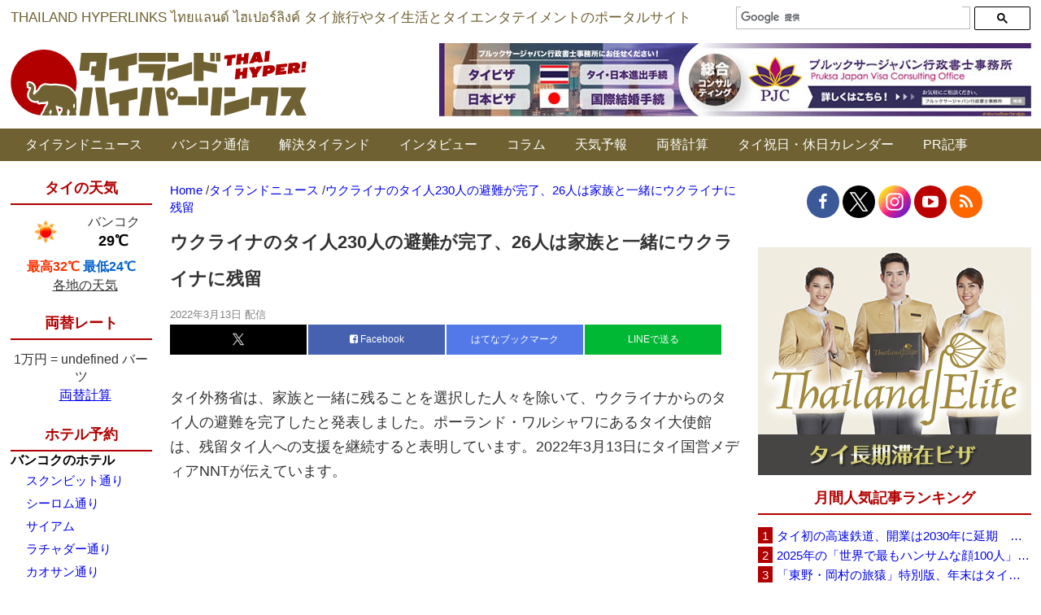

--- FILE ---
content_type: text/html; charset=UTF-8
request_url: https://www.thaich.net/news/20220313gv.htm
body_size: 23737
content:
<style type="text/css">#div-gpt-ad-In_Article_Ads {
    margin-bottom: 40px;
  }</style><!DOCTYPE html><html dir="ltr" lang="ja" prefix="og: https://ogp.me/ns#"><head>  <script async src="https://www.googletagmanager.com/gtag/js?id=G-YJYP079ET3"></script> <script>window.dataLayer = window.dataLayer || [];
  function gtag(){dataLayer.push(arguments);}
  gtag('js', new Date());

  gtag('config', 'G-YJYP079ET3');</script>  
  <script async src="https://www.googletagmanager.com/gtag/js?id=UA-156186-2"></script> <script>window.dataLayer = window.dataLayer || [];
  function gtag(){dataLayer.push(arguments);}
  gtag('js', new Date());

  gtag('config', 'UA-156186-2');</script> <meta http-equiv="Content-Type" content="text/html; charset=UTF-8" /><title>ウクライナのタイ人230人の避難が完了、26人は家族と一緒にウクライナに残留 | タイランドハイパーリンクス：Thai Hyper | タイランドハイパーリンクス：Thai Hyper</title><meta name="Description" content="「タイランドハイパーリンクス：Thai Hyper」はタイ情報ポータルサイト＆ニュースサイトです。バンコクなどタイ各地の旅行情報、生活情報、エンタテイメント情報などを毎日お届けします。"><link rel="shortcut icon" href="https://www.thaich.net/favicon.ico"><link rel="profile" href="http://gmpg.org/xfn/11" /><link rel="pingback" href="https://www.thaich.net/xmlrpc.php" /><meta http-equiv="X-UA-Compatible" content="IE=edge" /><meta name="viewport" content="width=1200, minimum-scale=0.1"><meta name="google-site-verification" content="YY6dv1YVp4r9sPoLL4VfJ-91rVkjj8DA2C68MXCDJ7s" /><meta name="author" content="タイランドハイパーリンクス"><meta name="description" content="タイ外務省は、家族と一緒に残ることを選択した人々を除いて、ウクライナからのタイ人の避難を完了したと発表しました" /><meta name="robots" content="max-snippet:-1, max-image-preview:large, max-video-preview:-1" /><meta name="author" content="タイランドハイパーリンクス"/><link rel="canonical" href="https://www.thaich.net/news/20220313gv.htm" /><meta name="generator" content="All in One SEO (AIOSEO) 4.9.3" /><meta property="og:locale" content="ja_JP" /><meta property="og:site_name" content="タイランドハイパーリンクス" /><meta property="og:type" content="article" /><meta property="og:title" content="ウクライナのタイ人230人の避難が完了、26人は家族と一緒にウクライナに残留 | タイランドハイパーリンクス：Thai Hyper" /><meta property="og:description" content="タイ外務省は、家族と一緒に残ることを選択した人々を除いて、ウクライナからのタイ人の避難を完了したと発表しました" /><meta property="og:url" content="https://www.thaich.net/news/20220313gv.htm" /><meta property="fb:admins" content="11813257" /><meta property="og:image" content="https://www.thaich.net/wp-content/uploads/2022/03/Ukraine-flag.jpg" /><meta property="og:image:secure_url" content="https://www.thaich.net/wp-content/uploads/2022/03/Ukraine-flag.jpg" /><meta property="og:image:width" content="1200" /><meta property="og:image:height" content="750" /><meta property="article:published_time" content="2022-03-13T03:20:07+00:00" /><meta property="article:modified_time" content="2022-03-13T03:21:17+00:00" /><meta property="article:publisher" content="https://www.facebook.com/ThaiHyper" /><meta name="twitter:card" content="summary_large_image" /><meta name="twitter:site" content="@thaihyper" /><meta name="twitter:title" content="ウクライナのタイ人230人の避難が完了、26人は家族と一緒にウクライナに残留 | タイランドハイパーリンクス：Thai Hyper" /><meta name="twitter:description" content="タイ外務省は、家族と一緒に残ることを選択した人々を除いて、ウクライナからのタイ人の避難を完了したと発表しました" /><meta name="twitter:image" content="https://www.thaich.net/wp-content/uploads/2022/03/Ukraine-flag.jpg" /> <script type="application/ld+json" class="aioseo-schema">{"@context":"https:\/\/schema.org","@graph":[{"@type":"Article","@id":"https:\/\/www.thaich.net\/news\/20220313gv.htm#article","name":"\u30a6\u30af\u30e9\u30a4\u30ca\u306e\u30bf\u30a4\u4eba230\u4eba\u306e\u907f\u96e3\u304c\u5b8c\u4e86\u300126\u4eba\u306f\u5bb6\u65cf\u3068\u4e00\u7dd2\u306b\u30a6\u30af\u30e9\u30a4\u30ca\u306b\u6b8b\u7559 | \u30bf\u30a4\u30e9\u30f3\u30c9\u30cf\u30a4\u30d1\u30fc\u30ea\u30f3\u30af\u30b9\uff1aThai Hyper","headline":"\u30a6\u30af\u30e9\u30a4\u30ca\u306e\u30bf\u30a4\u4eba230\u4eba\u306e\u907f\u96e3\u304c\u5b8c\u4e86\u300126\u4eba\u306f\u5bb6\u65cf\u3068\u4e00\u7dd2\u306b\u30a6\u30af\u30e9\u30a4\u30ca\u306b\u6b8b\u7559","author":{"@id":"https:\/\/www.thaich.net\/author\/thaihyper#author"},"publisher":{"@id":"https:\/\/www.thaich.net\/#organization"},"image":{"@type":"ImageObject","url":"https:\/\/www.thaich.net\/wp-content\/uploads\/2022\/03\/Ukraine-flag.jpg","width":1200,"height":750},"datePublished":"2022-03-13T12:20:07+09:00","dateModified":"2022-03-13T12:21:17+09:00","inLanguage":"ja","mainEntityOfPage":{"@id":"https:\/\/www.thaich.net\/news\/20220313gv.htm#webpage"},"isPartOf":{"@id":"https:\/\/www.thaich.net\/news\/20220313gv.htm#webpage"},"articleSection":"\u30bf\u30a4\u30e9\u30f3\u30c9\u30cb\u30e5\u30fc\u30b9"},{"@type":"BreadcrumbList","@id":"https:\/\/www.thaich.net\/news\/20220313gv.htm#breadcrumblist","itemListElement":[{"@type":"ListItem","@id":"https:\/\/www.thaich.net#listItem","position":1,"name":"Home","item":"https:\/\/www.thaich.net","nextItem":{"@type":"ListItem","@id":"https:\/\/www.thaich.net\/.\/news#listItem","name":"\u30bf\u30a4\u30e9\u30f3\u30c9\u30cb\u30e5\u30fc\u30b9"}},{"@type":"ListItem","@id":"https:\/\/www.thaich.net\/.\/news#listItem","position":2,"name":"\u30bf\u30a4\u30e9\u30f3\u30c9\u30cb\u30e5\u30fc\u30b9","item":"https:\/\/www.thaich.net\/.\/news","nextItem":{"@type":"ListItem","@id":"https:\/\/www.thaich.net\/news\/20220313gv.htm#listItem","name":"\u30a6\u30af\u30e9\u30a4\u30ca\u306e\u30bf\u30a4\u4eba230\u4eba\u306e\u907f\u96e3\u304c\u5b8c\u4e86\u300126\u4eba\u306f\u5bb6\u65cf\u3068\u4e00\u7dd2\u306b\u30a6\u30af\u30e9\u30a4\u30ca\u306b\u6b8b\u7559"},"previousItem":{"@type":"ListItem","@id":"https:\/\/www.thaich.net#listItem","name":"Home"}},{"@type":"ListItem","@id":"https:\/\/www.thaich.net\/news\/20220313gv.htm#listItem","position":3,"name":"\u30a6\u30af\u30e9\u30a4\u30ca\u306e\u30bf\u30a4\u4eba230\u4eba\u306e\u907f\u96e3\u304c\u5b8c\u4e86\u300126\u4eba\u306f\u5bb6\u65cf\u3068\u4e00\u7dd2\u306b\u30a6\u30af\u30e9\u30a4\u30ca\u306b\u6b8b\u7559","previousItem":{"@type":"ListItem","@id":"https:\/\/www.thaich.net\/.\/news#listItem","name":"\u30bf\u30a4\u30e9\u30f3\u30c9\u30cb\u30e5\u30fc\u30b9"}}]},{"@type":"Organization","@id":"https:\/\/www.thaich.net\/#organization","name":"\u30bf\u30a4\u30e9\u30f3\u30c9\u30cf\u30a4\u30d1\u30fc\u30ea\u30f3\u30af\u30b9","description":"\u300c\u30bf\u30a4\u30e9\u30f3\u30c9\u30cf\u30a4\u30d1\u30fc\u30ea\u30f3\u30af\u30b9\uff1aThai Hyper\u300d\u306f\u30bf\u30a4\u60c5\u5831\u30dd\u30fc\u30bf\u30eb\u30b5\u30a4\u30c8\uff06\u30cb\u30e5\u30fc\u30b9\u30b5\u30a4\u30c8\u3067\u3059\u3002\u30bf\u30a4\u306e\u65c5\u884c\u60c5\u5831\u3001\u751f\u6d3b\u60c5\u5831\u3001\u30a8\u30f3\u30bf\u30c6\u30a4\u30e1\u30f3\u30c8\u60c5\u5831\u306a\u3069\u3092\u6bce\u65e5\u304a\u5c4a\u3051\u3057\u307e\u3059\u3002","url":"https:\/\/www.thaich.net\/","logo":{"@type":"ImageObject","url":"https:\/\/www.thaich.net\/wp-content\/uploads\/2021\/05\/logo-long.png","@id":"https:\/\/www.thaich.net\/news\/20220313gv.htm\/#organizationLogo","width":2000,"height":200},"image":{"@id":"https:\/\/www.thaich.net\/news\/20220313gv.htm\/#organizationLogo"},"sameAs":["https:\/\/www.facebook.com\/ThaiHyper","https:\/\/www.instagram.com\/thaihyper\/","https:\/\/www.youtube.com\/ThaiHyper"]},{"@type":"Person","@id":"https:\/\/www.thaich.net\/author\/thaihyper#author","url":"https:\/\/www.thaich.net\/author\/thaihyper","name":"\u30bf\u30a4\u30e9\u30f3\u30c9\u30cf\u30a4\u30d1\u30fc\u30ea\u30f3\u30af\u30b9"},{"@type":"WebPage","@id":"https:\/\/www.thaich.net\/news\/20220313gv.htm#webpage","url":"https:\/\/www.thaich.net\/news\/20220313gv.htm","name":"\u30a6\u30af\u30e9\u30a4\u30ca\u306e\u30bf\u30a4\u4eba230\u4eba\u306e\u907f\u96e3\u304c\u5b8c\u4e86\u300126\u4eba\u306f\u5bb6\u65cf\u3068\u4e00\u7dd2\u306b\u30a6\u30af\u30e9\u30a4\u30ca\u306b\u6b8b\u7559 | \u30bf\u30a4\u30e9\u30f3\u30c9\u30cf\u30a4\u30d1\u30fc\u30ea\u30f3\u30af\u30b9\uff1aThai Hyper","description":"\u30bf\u30a4\u5916\u52d9\u7701\u306f\u3001\u5bb6\u65cf\u3068\u4e00\u7dd2\u306b\u6b8b\u308b\u3053\u3068\u3092\u9078\u629e\u3057\u305f\u4eba\u3005\u3092\u9664\u3044\u3066\u3001\u30a6\u30af\u30e9\u30a4\u30ca\u304b\u3089\u306e\u30bf\u30a4\u4eba\u306e\u907f\u96e3\u3092\u5b8c\u4e86\u3057\u305f\u3068\u767a\u8868\u3057\u307e\u3057\u305f","inLanguage":"ja","isPartOf":{"@id":"https:\/\/www.thaich.net\/#website"},"breadcrumb":{"@id":"https:\/\/www.thaich.net\/news\/20220313gv.htm#breadcrumblist"},"author":{"@id":"https:\/\/www.thaich.net\/author\/thaihyper#author"},"creator":{"@id":"https:\/\/www.thaich.net\/author\/thaihyper#author"},"image":{"@type":"ImageObject","url":"https:\/\/www.thaich.net\/wp-content\/uploads\/2022\/03\/Ukraine-flag.jpg","@id":"https:\/\/www.thaich.net\/news\/20220313gv.htm\/#mainImage","width":1200,"height":750},"primaryImageOfPage":{"@id":"https:\/\/www.thaich.net\/news\/20220313gv.htm#mainImage"},"datePublished":"2022-03-13T12:20:07+09:00","dateModified":"2022-03-13T12:21:17+09:00"},{"@type":"WebSite","@id":"https:\/\/www.thaich.net\/#website","url":"https:\/\/www.thaich.net\/","name":"\u30bf\u30a4\u30e9\u30f3\u30c9\u30cf\u30a4\u30d1\u30fc\u30ea\u30f3\u30af\u30b9\uff1aThai Hyper","description":"\u300c\u30bf\u30a4\u30e9\u30f3\u30c9\u30cf\u30a4\u30d1\u30fc\u30ea\u30f3\u30af\u30b9\uff1aThai Hyper\u300d\u306f\u30bf\u30a4\u60c5\u5831\u30dd\u30fc\u30bf\u30eb\u30b5\u30a4\u30c8\uff06\u30cb\u30e5\u30fc\u30b9\u30b5\u30a4\u30c8\u3067\u3059\u3002\u30bf\u30a4\u306e\u65c5\u884c\u60c5\u5831\u3001\u751f\u6d3b\u60c5\u5831\u3001\u30a8\u30f3\u30bf\u30c6\u30a4\u30e1\u30f3\u30c8\u60c5\u5831\u306a\u3069\u3092\u6bce\u65e5\u304a\u5c4a\u3051\u3057\u307e\u3059\u3002","inLanguage":"ja","publisher":{"@id":"https:\/\/www.thaich.net\/#organization"}}]}</script> <link rel="alternate" type="application/rss+xml" title="タイランドハイパーリンクス：Thai Hyper &raquo; ウクライナのタイ人230人の避難が完了、26人は家族と一緒にウクライナに残留 のコメントのフィード" href="https://www.thaich.net/news/20220313gv.htm/feed" /><link rel="alternate" title="oEmbed (JSON)" type="application/json+oembed" href="https://www.thaich.net/wp-json/oembed/1.0/embed?url=https%3A%2F%2Fwww.thaich.net%2Fnews%2F20220313gv.htm" /><link rel="alternate" title="oEmbed (XML)" type="text/xml+oembed" href="https://www.thaich.net/wp-json/oembed/1.0/embed?url=https%3A%2F%2Fwww.thaich.net%2Fnews%2F20220313gv.htm&#038;format=xml" /><style id='wp-img-auto-sizes-contain-inline-css' type='text/css'>img:is([sizes=auto i],[sizes^="auto," i]){contain-intrinsic-size:3000px 1500px}
/*# sourceURL=wp-img-auto-sizes-contain-inline-css */</style><style id='wp-block-library-inline-css' type='text/css'>:root{--wp-block-synced-color:#7a00df;--wp-block-synced-color--rgb:122,0,223;--wp-bound-block-color:var(--wp-block-synced-color);--wp-editor-canvas-background:#ddd;--wp-admin-theme-color:#007cba;--wp-admin-theme-color--rgb:0,124,186;--wp-admin-theme-color-darker-10:#006ba1;--wp-admin-theme-color-darker-10--rgb:0,107,160.5;--wp-admin-theme-color-darker-20:#005a87;--wp-admin-theme-color-darker-20--rgb:0,90,135;--wp-admin-border-width-focus:2px}@media (min-resolution:192dpi){:root{--wp-admin-border-width-focus:1.5px}}.wp-element-button{cursor:pointer}:root .has-very-light-gray-background-color{background-color:#eee}:root .has-very-dark-gray-background-color{background-color:#313131}:root .has-very-light-gray-color{color:#eee}:root .has-very-dark-gray-color{color:#313131}:root .has-vivid-green-cyan-to-vivid-cyan-blue-gradient-background{background:linear-gradient(135deg,#00d084,#0693e3)}:root .has-purple-crush-gradient-background{background:linear-gradient(135deg,#34e2e4,#4721fb 50%,#ab1dfe)}:root .has-hazy-dawn-gradient-background{background:linear-gradient(135deg,#faaca8,#dad0ec)}:root .has-subdued-olive-gradient-background{background:linear-gradient(135deg,#fafae1,#67a671)}:root .has-atomic-cream-gradient-background{background:linear-gradient(135deg,#fdd79a,#004a59)}:root .has-nightshade-gradient-background{background:linear-gradient(135deg,#330968,#31cdcf)}:root .has-midnight-gradient-background{background:linear-gradient(135deg,#020381,#2874fc)}:root{--wp--preset--font-size--normal:16px;--wp--preset--font-size--huge:42px}.has-regular-font-size{font-size:1em}.has-larger-font-size{font-size:2.625em}.has-normal-font-size{font-size:var(--wp--preset--font-size--normal)}.has-huge-font-size{font-size:var(--wp--preset--font-size--huge)}.has-text-align-center{text-align:center}.has-text-align-left{text-align:left}.has-text-align-right{text-align:right}.has-fit-text{white-space:nowrap!important}#end-resizable-editor-section{display:none}.aligncenter{clear:both}.items-justified-left{justify-content:flex-start}.items-justified-center{justify-content:center}.items-justified-right{justify-content:flex-end}.items-justified-space-between{justify-content:space-between}.screen-reader-text{border:0;clip-path:inset(50%);height:1px;margin:-1px;overflow:hidden;padding:0;position:absolute;width:1px;word-wrap:normal!important}.screen-reader-text:focus{background-color:#ddd;clip-path:none;color:#444;display:block;font-size:1em;height:auto;left:5px;line-height:normal;padding:15px 23px 14px;text-decoration:none;top:5px;width:auto;z-index:100000}html :where(.has-border-color){border-style:solid}html :where([style*=border-top-color]){border-top-style:solid}html :where([style*=border-right-color]){border-right-style:solid}html :where([style*=border-bottom-color]){border-bottom-style:solid}html :where([style*=border-left-color]){border-left-style:solid}html :where([style*=border-width]){border-style:solid}html :where([style*=border-top-width]){border-top-style:solid}html :where([style*=border-right-width]){border-right-style:solid}html :where([style*=border-bottom-width]){border-bottom-style:solid}html :where([style*=border-left-width]){border-left-style:solid}html :where(img[class*=wp-image-]){height:auto;max-width:100%}:where(figure){margin:0 0 1em}html :where(.is-position-sticky){--wp-admin--admin-bar--position-offset:var(--wp-admin--admin-bar--height,0px)}@media screen and (max-width:600px){html :where(.is-position-sticky){--wp-admin--admin-bar--position-offset:0px}}

/*# sourceURL=wp-block-library-inline-css */</style><style id='global-styles-inline-css' type='text/css'>:root{--wp--preset--aspect-ratio--square: 1;--wp--preset--aspect-ratio--4-3: 4/3;--wp--preset--aspect-ratio--3-4: 3/4;--wp--preset--aspect-ratio--3-2: 3/2;--wp--preset--aspect-ratio--2-3: 2/3;--wp--preset--aspect-ratio--16-9: 16/9;--wp--preset--aspect-ratio--9-16: 9/16;--wp--preset--color--black: #000000;--wp--preset--color--cyan-bluish-gray: #abb8c3;--wp--preset--color--white: #ffffff;--wp--preset--color--pale-pink: #f78da7;--wp--preset--color--vivid-red: #cf2e2e;--wp--preset--color--luminous-vivid-orange: #ff6900;--wp--preset--color--luminous-vivid-amber: #fcb900;--wp--preset--color--light-green-cyan: #7bdcb5;--wp--preset--color--vivid-green-cyan: #00d084;--wp--preset--color--pale-cyan-blue: #8ed1fc;--wp--preset--color--vivid-cyan-blue: #0693e3;--wp--preset--color--vivid-purple: #9b51e0;--wp--preset--gradient--vivid-cyan-blue-to-vivid-purple: linear-gradient(135deg,rgb(6,147,227) 0%,rgb(155,81,224) 100%);--wp--preset--gradient--light-green-cyan-to-vivid-green-cyan: linear-gradient(135deg,rgb(122,220,180) 0%,rgb(0,208,130) 100%);--wp--preset--gradient--luminous-vivid-amber-to-luminous-vivid-orange: linear-gradient(135deg,rgb(252,185,0) 0%,rgb(255,105,0) 100%);--wp--preset--gradient--luminous-vivid-orange-to-vivid-red: linear-gradient(135deg,rgb(255,105,0) 0%,rgb(207,46,46) 100%);--wp--preset--gradient--very-light-gray-to-cyan-bluish-gray: linear-gradient(135deg,rgb(238,238,238) 0%,rgb(169,184,195) 100%);--wp--preset--gradient--cool-to-warm-spectrum: linear-gradient(135deg,rgb(74,234,220) 0%,rgb(151,120,209) 20%,rgb(207,42,186) 40%,rgb(238,44,130) 60%,rgb(251,105,98) 80%,rgb(254,248,76) 100%);--wp--preset--gradient--blush-light-purple: linear-gradient(135deg,rgb(255,206,236) 0%,rgb(152,150,240) 100%);--wp--preset--gradient--blush-bordeaux: linear-gradient(135deg,rgb(254,205,165) 0%,rgb(254,45,45) 50%,rgb(107,0,62) 100%);--wp--preset--gradient--luminous-dusk: linear-gradient(135deg,rgb(255,203,112) 0%,rgb(199,81,192) 50%,rgb(65,88,208) 100%);--wp--preset--gradient--pale-ocean: linear-gradient(135deg,rgb(255,245,203) 0%,rgb(182,227,212) 50%,rgb(51,167,181) 100%);--wp--preset--gradient--electric-grass: linear-gradient(135deg,rgb(202,248,128) 0%,rgb(113,206,126) 100%);--wp--preset--gradient--midnight: linear-gradient(135deg,rgb(2,3,129) 0%,rgb(40,116,252) 100%);--wp--preset--font-size--small: 13px;--wp--preset--font-size--medium: 20px;--wp--preset--font-size--large: 36px;--wp--preset--font-size--x-large: 42px;--wp--preset--spacing--20: 0.44rem;--wp--preset--spacing--30: 0.67rem;--wp--preset--spacing--40: 1rem;--wp--preset--spacing--50: 1.5rem;--wp--preset--spacing--60: 2.25rem;--wp--preset--spacing--70: 3.38rem;--wp--preset--spacing--80: 5.06rem;--wp--preset--shadow--natural: 6px 6px 9px rgba(0, 0, 0, 0.2);--wp--preset--shadow--deep: 12px 12px 50px rgba(0, 0, 0, 0.4);--wp--preset--shadow--sharp: 6px 6px 0px rgba(0, 0, 0, 0.2);--wp--preset--shadow--outlined: 6px 6px 0px -3px rgb(255, 255, 255), 6px 6px rgb(0, 0, 0);--wp--preset--shadow--crisp: 6px 6px 0px rgb(0, 0, 0);}:where(.is-layout-flex){gap: 0.5em;}:where(.is-layout-grid){gap: 0.5em;}body .is-layout-flex{display: flex;}.is-layout-flex{flex-wrap: wrap;align-items: center;}.is-layout-flex > :is(*, div){margin: 0;}body .is-layout-grid{display: grid;}.is-layout-grid > :is(*, div){margin: 0;}:where(.wp-block-columns.is-layout-flex){gap: 2em;}:where(.wp-block-columns.is-layout-grid){gap: 2em;}:where(.wp-block-post-template.is-layout-flex){gap: 1.25em;}:where(.wp-block-post-template.is-layout-grid){gap: 1.25em;}.has-black-color{color: var(--wp--preset--color--black) !important;}.has-cyan-bluish-gray-color{color: var(--wp--preset--color--cyan-bluish-gray) !important;}.has-white-color{color: var(--wp--preset--color--white) !important;}.has-pale-pink-color{color: var(--wp--preset--color--pale-pink) !important;}.has-vivid-red-color{color: var(--wp--preset--color--vivid-red) !important;}.has-luminous-vivid-orange-color{color: var(--wp--preset--color--luminous-vivid-orange) !important;}.has-luminous-vivid-amber-color{color: var(--wp--preset--color--luminous-vivid-amber) !important;}.has-light-green-cyan-color{color: var(--wp--preset--color--light-green-cyan) !important;}.has-vivid-green-cyan-color{color: var(--wp--preset--color--vivid-green-cyan) !important;}.has-pale-cyan-blue-color{color: var(--wp--preset--color--pale-cyan-blue) !important;}.has-vivid-cyan-blue-color{color: var(--wp--preset--color--vivid-cyan-blue) !important;}.has-vivid-purple-color{color: var(--wp--preset--color--vivid-purple) !important;}.has-black-background-color{background-color: var(--wp--preset--color--black) !important;}.has-cyan-bluish-gray-background-color{background-color: var(--wp--preset--color--cyan-bluish-gray) !important;}.has-white-background-color{background-color: var(--wp--preset--color--white) !important;}.has-pale-pink-background-color{background-color: var(--wp--preset--color--pale-pink) !important;}.has-vivid-red-background-color{background-color: var(--wp--preset--color--vivid-red) !important;}.has-luminous-vivid-orange-background-color{background-color: var(--wp--preset--color--luminous-vivid-orange) !important;}.has-luminous-vivid-amber-background-color{background-color: var(--wp--preset--color--luminous-vivid-amber) !important;}.has-light-green-cyan-background-color{background-color: var(--wp--preset--color--light-green-cyan) !important;}.has-vivid-green-cyan-background-color{background-color: var(--wp--preset--color--vivid-green-cyan) !important;}.has-pale-cyan-blue-background-color{background-color: var(--wp--preset--color--pale-cyan-blue) !important;}.has-vivid-cyan-blue-background-color{background-color: var(--wp--preset--color--vivid-cyan-blue) !important;}.has-vivid-purple-background-color{background-color: var(--wp--preset--color--vivid-purple) !important;}.has-black-border-color{border-color: var(--wp--preset--color--black) !important;}.has-cyan-bluish-gray-border-color{border-color: var(--wp--preset--color--cyan-bluish-gray) !important;}.has-white-border-color{border-color: var(--wp--preset--color--white) !important;}.has-pale-pink-border-color{border-color: var(--wp--preset--color--pale-pink) !important;}.has-vivid-red-border-color{border-color: var(--wp--preset--color--vivid-red) !important;}.has-luminous-vivid-orange-border-color{border-color: var(--wp--preset--color--luminous-vivid-orange) !important;}.has-luminous-vivid-amber-border-color{border-color: var(--wp--preset--color--luminous-vivid-amber) !important;}.has-light-green-cyan-border-color{border-color: var(--wp--preset--color--light-green-cyan) !important;}.has-vivid-green-cyan-border-color{border-color: var(--wp--preset--color--vivid-green-cyan) !important;}.has-pale-cyan-blue-border-color{border-color: var(--wp--preset--color--pale-cyan-blue) !important;}.has-vivid-cyan-blue-border-color{border-color: var(--wp--preset--color--vivid-cyan-blue) !important;}.has-vivid-purple-border-color{border-color: var(--wp--preset--color--vivid-purple) !important;}.has-vivid-cyan-blue-to-vivid-purple-gradient-background{background: var(--wp--preset--gradient--vivid-cyan-blue-to-vivid-purple) !important;}.has-light-green-cyan-to-vivid-green-cyan-gradient-background{background: var(--wp--preset--gradient--light-green-cyan-to-vivid-green-cyan) !important;}.has-luminous-vivid-amber-to-luminous-vivid-orange-gradient-background{background: var(--wp--preset--gradient--luminous-vivid-amber-to-luminous-vivid-orange) !important;}.has-luminous-vivid-orange-to-vivid-red-gradient-background{background: var(--wp--preset--gradient--luminous-vivid-orange-to-vivid-red) !important;}.has-very-light-gray-to-cyan-bluish-gray-gradient-background{background: var(--wp--preset--gradient--very-light-gray-to-cyan-bluish-gray) !important;}.has-cool-to-warm-spectrum-gradient-background{background: var(--wp--preset--gradient--cool-to-warm-spectrum) !important;}.has-blush-light-purple-gradient-background{background: var(--wp--preset--gradient--blush-light-purple) !important;}.has-blush-bordeaux-gradient-background{background: var(--wp--preset--gradient--blush-bordeaux) !important;}.has-luminous-dusk-gradient-background{background: var(--wp--preset--gradient--luminous-dusk) !important;}.has-pale-ocean-gradient-background{background: var(--wp--preset--gradient--pale-ocean) !important;}.has-electric-grass-gradient-background{background: var(--wp--preset--gradient--electric-grass) !important;}.has-midnight-gradient-background{background: var(--wp--preset--gradient--midnight) !important;}.has-small-font-size{font-size: var(--wp--preset--font-size--small) !important;}.has-medium-font-size{font-size: var(--wp--preset--font-size--medium) !important;}.has-large-font-size{font-size: var(--wp--preset--font-size--large) !important;}.has-x-large-font-size{font-size: var(--wp--preset--font-size--x-large) !important;}
/*# sourceURL=global-styles-inline-css */</style><style id='classic-theme-styles-inline-css' type='text/css'>/*! This file is auto-generated */
.wp-block-button__link{color:#fff;background-color:#32373c;border-radius:9999px;box-shadow:none;text-decoration:none;padding:calc(.667em + 2px) calc(1.333em + 2px);font-size:1.125em}.wp-block-file__button{background:#32373c;color:#fff;text-decoration:none}
/*# sourceURL=/wp-includes/css/classic-themes.min.css */</style><link rel='stylesheet' id='custom-css-css' href='https://www.thaich.net/wp-content/themes/visoftech/css/custom.css' type='text/css' media='all' /><link rel='stylesheet' id='tp-awesome-css' href='https://www.thaich.net/wp-content/themes/visoftech/css/font-awesome.min.css' type='text/css' media='all' /><link rel='stylesheet' id='jquery-lazyloadxt-spinner-css-css' href='//www.thaich.net/wp-content/plugins/a3-lazy-load/assets/css/jquery.lazyloadxt.spinner.css' type='text/css' media='all' /><link rel='stylesheet' id='a3a3_lazy_load-css' href='//www.thaich.net/wp-content/uploads/sass/a3_lazy_load.min.css' type='text/css' media='all' /><link rel='stylesheet' id='msl-main-css' href='https://www.thaich.net/wp-content/plugins/master-slider/public/assets/css/masterslider.main.css' type='text/css' media='all' /><link rel='stylesheet' id='msl-custom-css' href='https://www.thaich.net/wp-content/uploads/master-slider/custom.css' type='text/css' media='all' /> <script type="text/javascript" src="https://www.thaich.net/wp-includes/js/jquery/jquery.min.js" id="jquery-core-js"></script> <link rel="https://api.w.org/" href="https://www.thaich.net/wp-json/" /><link rel="alternate" title="JSON" type="application/json" href="https://www.thaich.net/wp-json/wp/v2/posts/347590" /><link rel="EditURI" type="application/rsd+xml" title="RSD" href="https://www.thaich.net/xmlrpc.php?rsd" /><meta name="generator" content="WordPress 6.9" /><link rel='shortlink' href='https://www.thaich.net/?p=347590' /> <script>var ms_grabbing_curosr = 'https://www.thaich.net/wp-content/plugins/master-slider/public/assets/css/common/grabbing.cur', ms_grab_curosr = 'https://www.thaich.net/wp-content/plugins/master-slider/public/assets/css/common/grab.cur';</script> <meta name="generator" content="MasterSlider 3.11.0 - Responsive Touch Image Slider | avt.li/msf" /> <noscript><style>.lazyload[data-src]{display:none !important;}</style></noscript><style>.lazyload{background-image:none !important;}.lazyload:before{background-image:none !important;}</style><link rel="icon" href="https://www.thaich.net/wp-content/uploads/2020/04/cropped-favicon-only-pink-32x32.png" sizes="32x32" /><link rel="icon" href="https://www.thaich.net/wp-content/uploads/2020/04/cropped-favicon-only-pink-192x192.png" sizes="192x192" /><link rel="apple-touch-icon" href="https://www.thaich.net/wp-content/uploads/2020/04/cropped-favicon-only-pink-180x180.png" /><meta name="msapplication-TileImage" content="https://www.thaich.net/wp-content/uploads/2020/04/cropped-favicon-only-pink-270x270.png" />  <script async src="https://pagead2.googlesyndication.com/pagead/js/adsbygoogle.js?client=ca-pub-6716698843261073"
     crossorigin="anonymous"></script>  <script type='text/javascript' src='//ajax.googleapis.com/ajax/libs/jquery/1.12.4/jquery.min.js'></script> <meta name="google-site-verification" content="sb_FLm2C9RlvIibmUfk-qsuZafFIsbKZWdZLMbx8URk" /> <script type="text/javascript">(function(c,l,a,r,i,t,y){
        c[a]=c[a]||function(){(c[a].q=c[a].q||[]).push(arguments)};
        t=l.createElement(r);t.async=1;t.src="https://www.clarity.ms/tag/"+i;
        y=l.getElementsByTagName(r)[0];y.parentNode.insertBefore(t,y);
    })(window, document, "clarity", "script", "gcm4175wje");</script> <script src="https://www.thaich.net/wp-content/cache/autoptimize/js/autoptimize_50bd4256f6683acfe1459d71f32bb8ed.js"></script></head><body><div data-as-slot-id="/00402/00592/PC/interstitial"></div><div class="top-header-bg clearfix"><div class="container social"><div class="ticker-container"> THAILAND HYPERLINKS  ไทยแลนด์ ไฮเปอร์ลิงค์  タイ旅行やタイ生活とタイエンタテイメントのポータルサイト</div><div class="add-search wow fadeInRight"> <script>(function() {
			    var cx = '000865655782501242374:f0bgllxefq0';
			    var gcse = document.createElement('script');
			    gcse.type = 'text/javascript';
			    gcse.async = true;
			    gcse.src = (document.location.protocol == 'https:' ? 'https:' : 'http:') +
			        '//cse.google.com/cse.js?cx=' + cx;
			    var s = document.getElementsByTagName('script')[0];
			    s.parentNode.insertBefore(gcse, s);
			  })();</script> <gcse:searchbox-only></gcse:searchbox-only></div></div><div class="container_main wraper top_wraper clearfix"><div class="logo-toppage"> <a class="logo" href="https://www.thaich.net" data-wpel-link="internal"> <img src="[data-uri]" alt="タイランドハイパーリンクス－タイ旅行やタイ生活のポータルサイト" title="タイランドハイパーリンクス：Thai Hyper" data-src="https://www.thaich.net/wp-content/themes/visoftech/img/logo.jpg" decoding="async" class="lazyload" data-eio-rwidth="364" data-eio-rheight="82" /><noscript><img src="https://www.thaich.net/wp-content/themes/visoftech/img/logo.jpg" alt="タイランドハイパーリンクス－タイ旅行やタイ生活のポータルサイト" title="タイランドハイパーリンクス：Thai Hyper" data-eio="l" /></noscript> </a></div><div class="add-banner"> <a href="https://www.tokuteivisa.jp/" id="TOP-PC-pruksa" data-wpel-link="external" target="_blank" rel="nofollow external"> <img class="alignnone wp-image-295827 size-full lazyload" title="プルックサージャパン行政書士事務所 外国人の在留資格とビザの専門オフィス" src="[data-uri]" alt="プルックサージャパン行政書士事務所 外国人の在留資格とビザの専門オフィス" data-src="https://www.thaich.net/wp-content/uploads/2021/05/pruksajapan20210601.jpg" decoding="async" data-eio-rwidth="728" data-eio-rheight="90" /><noscript><img class="alignnone wp-image-295827 size-full" title="プルックサージャパン行政書士事務所 外国人の在留資格とビザの専門オフィス" src="https://www.thaich.net/wp-content/uploads/2021/05/pruksajapan20210601.jpg" alt="プルックサージャパン行政書士事務所 外国人の在留資格とビザの専門オフィス" data-eio="l" /></noscript></a></div></div><div class="nav-menu"><div class="menu-menu-1-container"><ul id="menu-menu-1" class="menu"><li id="menu-item-135949" class="menu-item menu-item-type-taxonomy menu-item-object-category current-post-ancestor current-menu-parent current-post-parent menu-item-has-children menu-item-135949"><a href="https://www.thaich.net/./news" data-wpel-link="internal">タイランドニュース</a><ul class="sub-menu"><li id="menu-item-229318" class="menu-item menu-item-type-taxonomy menu-item-object-category current-post-ancestor current-menu-parent current-post-parent menu-item-229318"><a href="https://www.thaich.net/./news" data-wpel-link="internal">タイランドニュース全般</a></li><li id="menu-item-322187" class="menu-item menu-item-type-taxonomy menu-item-object-category menu-item-322187"><a href="https://www.thaich.net/./news/pattaya-news" data-wpel-link="internal">パタヤニュース</a></li><li id="menu-item-322246" class="menu-item menu-item-type-taxonomy menu-item-object-category menu-item-322246"><a href="https://www.thaich.net/./news/phuket-news" data-wpel-link="internal">プーケットニュース</a></li><li id="menu-item-229310" class="menu-item menu-item-type-taxonomy menu-item-object-category menu-item-229310"><a href="https://www.thaich.net/./news/geino-thai" data-wpel-link="internal">芸能ニュース タイ</a></li><li id="menu-item-309059" class="menu-item menu-item-type-taxonomy menu-item-object-category menu-item-309059"><a href="https://www.thaich.net/./news/geino-thai/thai-idol" data-wpel-link="internal">タイのアイドル</a></li><li id="menu-item-309060" class="menu-item menu-item-type-taxonomy menu-item-object-category menu-item-309060"><a href="https://www.thaich.net/./news/geino-thai/bnk48" data-wpel-link="internal">BNK48＆CGM48</a></li><li id="menu-item-229311" class="menu-item menu-item-type-taxonomy menu-item-object-category menu-item-229311"><a href="https://www.thaich.net/./news/geino-japan" data-wpel-link="internal">芸能ニュース 日本</a></li><li id="menu-item-229320" class="menu-item menu-item-type-taxonomy menu-item-object-category menu-item-229320"><a href="https://www.thaich.net/./news/%e3%82%bf%e3%82%a4%e6%98%a0%e7%94%bb%e6%83%85%e5%a0%b1" data-wpel-link="internal">タイ映画情報</a></li><li id="menu-item-254439" class="menu-item menu-item-type-taxonomy menu-item-object-category menu-item-254439"><a href="https://www.thaich.net/./news/%e3%82%b0%e3%83%ab%e3%83%a1%e6%83%85%e5%a0%b1" data-wpel-link="internal">グルメ情報</a></li><li id="menu-item-254440" class="menu-item menu-item-type-taxonomy menu-item-object-category menu-item-254440"><a href="https://www.thaich.net/./news/%e3%82%bf%e3%82%a4%e9%80%b2%e5%87%ba" data-wpel-link="internal">タイ進出</a></li><li id="menu-item-229323" class="menu-item menu-item-type-taxonomy menu-item-object-category menu-item-229323"><a href="https://www.thaich.net/./news/%e6%97%a5%e6%9c%ac%e3%81%a7%e9%a3%9f%e3%81%b9%e3%82%8b%e3%82%bf%e3%82%a4%e3%81%ae%e5%91%b3" data-wpel-link="internal">日本で食べるタイの味</a></li><li id="menu-item-229319" class="menu-item menu-item-type-taxonomy menu-item-object-category menu-item-229319"><a href="https://www.thaich.net/./news/%e3%82%bf%e3%82%a4%e6%83%85%e5%8b%a2" data-wpel-link="internal">タイ情勢</a></li><li id="menu-item-229321" class="menu-item menu-item-type-taxonomy menu-item-object-category menu-item-229321"><a href="https://www.thaich.net/./news/%e3%83%93%e3%82%b6%e6%83%85%e5%a0%b1" data-wpel-link="internal">ビザ情報</a></li><li id="menu-item-254437" class="menu-item menu-item-type-taxonomy menu-item-object-category menu-item-254437"><a href="https://www.thaich.net/./news/%e3%82%a4%e3%83%99%e3%83%b3%e3%83%88%e9%96%8b%e5%82%ac-%e3%82%bf%e3%82%a4" data-wpel-link="internal">イベント開催 タイ</a></li><li id="menu-item-254438" class="menu-item menu-item-type-taxonomy menu-item-object-category menu-item-254438"><a href="https://www.thaich.net/./news/%e3%82%a4%e3%83%99%e3%83%b3%e3%83%88%e9%96%8b%e5%82%ac-%e6%97%a5%e6%9c%ac" data-wpel-link="internal">イベント開催 日本</a></li><li id="menu-item-229317" class="menu-item menu-item-type-taxonomy menu-item-object-category menu-item-229317"><a href="https://www.thaich.net/./news/%e3%82%b3%e3%83%b3%e3%82%b5%e3%83%bc%e3%83%88%e9%96%8b%e5%82%ac" data-wpel-link="internal">コンサート開催</a></li><li id="menu-item-229322" class="menu-item menu-item-type-taxonomy menu-item-object-category menu-item-229322"><a href="https://www.thaich.net/./news/pro-wrestling" data-wpel-link="internal">プロレス</a></li><li id="menu-item-254442" class="menu-item menu-item-type-taxonomy menu-item-object-category menu-item-254442"><a href="https://www.thaich.net/./news/sports_news" data-wpel-link="internal">スポーツニュース</a></li></ul></li><li id="menu-item-135950" class="menu-item menu-item-type-taxonomy menu-item-object-category menu-item-has-children menu-item-135950"><a href="https://www.thaich.net/./bangkoktsushin" data-wpel-link="internal">バンコク通信</a><ul class="sub-menu"><li id="menu-item-229349" class="menu-item menu-item-type-taxonomy menu-item-object-category menu-item-229349"><a href="https://www.thaich.net/./bangkoktsushin" data-wpel-link="internal">バンコク通信全般</a></li><li id="menu-item-265948" class="menu-item menu-item-type-taxonomy menu-item-object-category menu-item-265948"><a href="https://www.thaich.net/./bangkoktsushin/%e3%82%b0%e3%83%ab%e3%83%a1%e9%80%9a%e4%bf%a1" data-wpel-link="internal">グルメ通信</a></li><li id="menu-item-265949" class="menu-item menu-item-type-taxonomy menu-item-object-category menu-item-265949"><a href="https://www.thaich.net/./bangkoktsushin/%e3%82%b3%e3%83%b3%e3%83%93%e3%83%8b%e9%80%9a%e4%bf%a1" data-wpel-link="internal">コンビニ通信</a></li><li id="menu-item-287026" class="menu-item menu-item-type-taxonomy menu-item-object-category menu-item-287026"><a href="https://www.thaich.net/./bangkoktsushin/ramen" data-wpel-link="internal">ラーメン通信</a></li><li id="menu-item-229352" class="menu-item menu-item-type-taxonomy menu-item-object-category menu-item-229352"><a href="https://www.thaich.net/./bangkoktsushin/%e3%83%81%e3%83%a7%e3%83%b3%e3%83%96%e3%83%aa%e9%80%9a%e4%bf%a1" data-wpel-link="internal">チョンブリ通信</a></li><li id="menu-item-229350" class="menu-item menu-item-type-taxonomy menu-item-object-category menu-item-229350"><a href="https://www.thaich.net/./bangkoktsushin/%e3%83%81%e3%82%a7%e3%83%b3%e3%83%9e%e3%82%a4%e9%80%9a%e4%bf%a1" data-wpel-link="internal">チェンマイ通信</a></li><li id="menu-item-312588" class="menu-item menu-item-type-taxonomy menu-item-object-category menu-item-312588"><a href="https://www.thaich.net/./bangkoktsushin/%e3%83%81%e3%82%a7%e3%83%b3%e3%83%a9%e3%82%a4%e9%80%9a%e4%bf%a1" data-wpel-link="internal">チェンライ通信</a></li><li id="menu-item-325455" class="menu-item menu-item-type-taxonomy menu-item-object-category menu-item-325455"><a href="https://www.thaich.net/./bangkoktsushin/%e3%83%8a%e3%83%bc%e3%83%b3%e9%80%9a%e4%bf%a1" data-wpel-link="internal">ナーン通信</a></li><li id="menu-item-325454" class="menu-item menu-item-type-taxonomy menu-item-object-category menu-item-325454"><a href="https://www.thaich.net/./bangkoktsushin/%e3%83%94%e3%82%b5%e3%83%8c%e3%83%ad%e3%83%bc%e3%82%af%e9%80%9a%e4%bf%a1" data-wpel-link="internal">ピサヌローク通信</a></li><li id="menu-item-229354" class="menu-item menu-item-type-taxonomy menu-item-object-category menu-item-229354"><a href="https://www.thaich.net/./bangkoktsushin/%e3%83%a9%e3%83%b3%e3%83%91%e3%83%bc%e3%83%b3%e9%80%9a%e4%bf%a1" data-wpel-link="internal">ランパーン通信</a></li><li id="menu-item-236393" class="menu-item menu-item-type-taxonomy menu-item-object-category menu-item-236393"><a href="https://www.thaich.net/./bangkoktsushin/%e3%82%ab%e3%83%b3%e3%83%81%e3%83%a3%e3%83%8a%e3%83%96%e3%83%aa%e9%80%9a%e4%bf%a1" data-wpel-link="internal">カンチャナブリ通信</a></li><li id="menu-item-229353" class="menu-item menu-item-type-taxonomy menu-item-object-category menu-item-229353"><a href="https://www.thaich.net/./bangkoktsushin/%e3%83%97%e3%83%bc%e3%82%b1%e3%83%83%e3%83%88%e9%80%9a%e4%bf%a1" data-wpel-link="internal">プーケット通信</a></li><li id="menu-item-325457" class="menu-item menu-item-type-taxonomy menu-item-object-category menu-item-325457"><a href="https://www.thaich.net/./bangkoktsushin/%e3%82%af%e3%83%a9%e3%83%93%e9%80%9a%e4%bf%a1" data-wpel-link="internal">クラビ通信</a></li><li id="menu-item-325456" class="menu-item menu-item-type-taxonomy menu-item-object-category menu-item-325456"><a href="https://www.thaich.net/./bangkoktsushin/%e3%83%94%e3%83%94%e5%b3%b6%e9%80%9a%e4%bf%a1" data-wpel-link="internal">ピピ島通信</a></li><li id="menu-item-287439" class="menu-item menu-item-type-taxonomy menu-item-object-category menu-item-287439"><a href="https://www.thaich.net/./bangkoktsushin/samui" data-wpel-link="internal">サムイ島通信</a></li><li id="menu-item-229351" class="menu-item menu-item-type-taxonomy menu-item-object-category menu-item-229351"><a href="https://www.thaich.net/./bangkoktsushin/phangan" data-wpel-link="internal">パンガン島通信</a></li><li id="menu-item-322094" class="menu-item menu-item-type-taxonomy menu-item-object-category menu-item-322094"><a href="https://www.thaich.net/./bangkoktsushin/tao" data-wpel-link="internal">タオ島通信</a></li><li id="menu-item-315490" class="menu-item menu-item-type-taxonomy menu-item-object-category menu-item-315490"><a href="https://www.thaich.net/./bangkoktsushin/%e3%83%97%e3%83%a9%e3%83%81%e3%83%a5%e3%82%a2%e3%83%83%e3%83%96%e3%82%ad%e3%83%aa%e3%82%ab%e3%83%b3%e9%80%9a%e4%bf%a1" data-wpel-link="internal">プラチュアッブキリカン通信</a></li><li id="menu-item-278852" class="menu-item menu-item-type-taxonomy menu-item-object-category menu-item-278852"><a href="https://www.thaich.net/./bangkoktsushin/%e3%83%a9%e3%82%aa%e3%82%b9%e9%80%9a%e4%bf%a1" data-wpel-link="internal">ラオス通信</a></li></ul></li><li id="menu-item-135951" class="menu-item menu-item-type-taxonomy menu-item-object-category menu-item-has-children menu-item-135951"><a href="https://www.thaich.net/./kaiketsu" data-wpel-link="internal">解決タイランド</a><ul class="sub-menu"><li id="menu-item-229304" class="menu-item menu-item-type-taxonomy menu-item-object-category menu-item-229304"><a href="https://www.thaich.net/./kaiketsu/%e8%a6%b3%e5%85%89%e3%81%aeqa" data-wpel-link="internal">観光のQ&amp;A</a></li><li id="menu-item-229305" class="menu-item menu-item-type-taxonomy menu-item-object-category menu-item-229305"><a href="https://www.thaich.net/./kaiketsu/%e8%b2%b7%e3%81%84%e7%89%a9%e3%81%aeqa" data-wpel-link="internal">買い物のQ&amp;A</a></li><li id="menu-item-229334" class="menu-item menu-item-type-taxonomy menu-item-object-category menu-item-229334"><a href="https://www.thaich.net/./kaiketsu/%e3%82%b0%e3%83%ab%e3%83%a1%e3%81%aeqa" data-wpel-link="internal">グルメのQ&amp;A</a></li><li id="menu-item-229303" class="menu-item menu-item-type-taxonomy menu-item-object-category menu-item-229303"><a href="https://www.thaich.net/./kaiketsu/%e8%8a%b8%e8%83%bd%e3%81%aeq%ef%bc%86a" data-wpel-link="internal">芸能のQ＆A</a></li><li id="menu-item-229302" class="menu-item menu-item-type-taxonomy menu-item-object-category menu-item-229302"><a href="https://www.thaich.net/./kaiketsu/%e7%a4%be%e4%bc%9a%e3%81%aeqa" data-wpel-link="internal">社会のQ&amp;A</a></li><li id="menu-item-229301" class="menu-item menu-item-type-taxonomy menu-item-object-category menu-item-229301"><a href="https://www.thaich.net/./kaiketsu/%e7%94%9f%e6%b4%bb%e3%81%aeqa" data-wpel-link="internal">生活のQ&amp;A</a></li><li id="menu-item-229300" class="menu-item menu-item-type-taxonomy menu-item-object-category menu-item-229300"><a href="https://www.thaich.net/./kaiketsu/%e6%96%87%e5%8c%96%e3%81%aeqa" data-wpel-link="internal">文化のQ&amp;A</a></li></ul></li><li id="menu-item-325201" class="menu-item menu-item-type-custom menu-item-object-custom menu-item-has-children menu-item-325201"><a href="https://www.thaich.net/thaistars" data-wpel-link="internal">インタビュー</a><ul class="sub-menu"><li id="menu-item-229329" class="menu-item menu-item-type-taxonomy menu-item-object-category menu-item-229329"><a href="https://www.thaich.net/./japanstars" data-wpel-link="internal">日本芸能インタビュー</a></li><li id="menu-item-229331" class="menu-item menu-item-type-taxonomy menu-item-object-category menu-item-229331"><a href="https://www.thaich.net/./thaistars" data-wpel-link="internal">タイ芸能インタビュー</a></li></ul></li><li id="menu-item-198909" class="menu-item menu-item-type-custom menu-item-object-custom menu-item-has-children menu-item-198909"><a href="#">コラム</a><ul class="sub-menu"><li id="menu-item-333918" class="menu-item menu-item-type-taxonomy menu-item-object-category menu-item-333918"><a href="https://www.thaich.net/./bike_tabi" data-wpel-link="internal">バイクで周るタイ全国一周男二人旅！</a></li><li id="menu-item-338240" class="menu-item menu-item-type-taxonomy menu-item-object-category menu-item-338240"><a href="https://www.thaich.net/./golf-bangkok" data-wpel-link="internal">タイのゴルフのことならGo Golfにおまかせ！</a></li><li id="menu-item-351529" class="menu-item menu-item-type-taxonomy menu-item-object-category menu-item-351529"><a href="https://www.thaich.net/./henjin-pho" data-wpel-link="internal">変人ポーの『人間力』『平和論』</a></li><li id="menu-item-413476" class="menu-item menu-item-type-taxonomy menu-item-object-category menu-item-413476"><a href="https://www.thaich.net/./thai-ijyu" data-wpel-link="internal">タイ移住コラム</a></li><li id="menu-item-338263" class="menu-item menu-item-type-taxonomy menu-item-object-category menu-item-338263"><a href="https://www.thaich.net/./medical" data-wpel-link="internal">バンコク医療通信 By BLEZ（ブレズ）</a></li><li id="menu-item-229307" class="menu-item menu-item-type-taxonomy menu-item-object-category menu-item-229307"><a href="https://www.thaich.net/./itotaku" data-wpel-link="internal">タイサッカー珍道中</a></li><li id="menu-item-312299" class="menu-item menu-item-type-taxonomy menu-item-object-category menu-item-312299"><a href="https://www.thaich.net/./kodomoto" data-wpel-link="internal">子どもと出掛けよう</a></li></ul></li><li id="menu-item-236205" class="menu-item menu-item-type-post_type menu-item-object-page menu-item-has-children menu-item-236205"><a href="https://www.thaich.net/bangkok" data-wpel-link="internal">天気予報</a><ul class="sub-menu"><li id="menu-item-236206" class="menu-item menu-item-type-post_type menu-item-object-page menu-item-236206"><a href="https://www.thaich.net/bangkok" data-wpel-link="internal">バンコクの天気</a></li><li id="menu-item-236203" class="menu-item menu-item-type-post_type menu-item-object-page menu-item-236203"><a href="https://www.thaich.net/pattaya" data-wpel-link="internal">パタヤの天気</a></li><li id="menu-item-236204" class="menu-item menu-item-type-post_type menu-item-object-page menu-item-236204"><a href="https://www.thaich.net/phuket" data-wpel-link="internal">プーケットの天気</a></li><li id="menu-item-236202" class="menu-item menu-item-type-post_type menu-item-object-page menu-item-236202"><a href="https://www.thaich.net/chiang-mai" data-wpel-link="internal">チェンマイの天気</a></li></ul></li><li id="menu-item-236201" class="menu-item menu-item-type-post_type menu-item-object-page menu-item-236201"><a href="https://www.thaich.net/exchange" data-wpel-link="internal">両替計算</a></li><li id="menu-item-413140" class="menu-item menu-item-type-post_type menu-item-object-post menu-item-413140"><a href="https://www.thaich.net/information/calendar2025.htm" data-wpel-link="internal">タイ祝日・休日カレンダー</a></li><li id="menu-item-397781" class="menu-item menu-item-type-taxonomy menu-item-object-category menu-item-397781"><a href="https://www.thaich.net/./pr" data-wpel-link="internal">PR記事</a></li></ul></div></div></div> <script type="text/javascript">var string = window.location.href;
		var vtcate = string.lastIndexOf("/");
		var vt = string.lastIndexOf("-");
		if(vt>0 && vt > vtcate){
			var href = string.substr(0,vt);
			href = href +".htm";
			history.pushState("","",href);
		}</script> <div class="container_main wraper"><div class="content-spacing"><div class="row"><div class="sidebar_left content-spacing"><div class="main-left-bar clearfix"><div class="weather"><div class="hotel_title">タイの天気</div><div id="wam"><table><tbody><tr><td> <a href="https://www.thaich.net/bangkok" data-wpel-link="internal"><table><tbody><tr><td><img alt="晴れ" id="WT_CURR_ICON" src="[data-uri]" title="晴れ" data-src="https://www.thaich.net/wp-content/themes/visoftech/images/img/w/01d.png" decoding="async" class="lazyload" data-eio-rwidth="50" data-eio-rheight="50"><noscript><img alt="晴れ" id="WT_CURR_ICON" src="https://www.thaich.net/wp-content/themes/visoftech/images/img/w/01d.png" title="晴れ" data-eio="l"></noscript></td><td id="WT_CURR_ICON_STR">バンコク<br><span id="WT_CURR_TEMP" class="wt_ctemp">29℃</span></td></tr><tr class="tem_center"><td colspan="2"> <span id="WT_CURR_TEMP133" class="wt_ctemp max">最高32℃</span> <span id="WT_CURR_TEMP134" class="wt_ctemp min">最低24℃</span></td></tr><tr class="tem_center"><td colspan="2"><span class="weather_page">各地の天気</span></td></tr></tbody></table> </a></td></tr></tbody></table></div></div><div class="weather_side"><div class="hotel_title">両替レート</div><div><table><tbody><tr><td><table><tbody><tr><td><span id="japan" class="wt_tinfo">1万円 </span> = <span id="thai" class="wt_tinfo"></span><span id="thaite" class="wt_tinfo">バーツ</span></td></tr><tr><td><a href="https://www.thaich.net/exchange" data-wpel-link="internal"><span class="weather_page vnindex">両替計算</span></a></td></tr></tbody></table></td></tr></tbody></table></div></div><div data-as-slot-id="/00402/00592/PC/all_side_sky_01"></div><div id='div-gpt-ad-1765268777780-0'> <script>googletag.cmd.push(function() { googletag.display('div-gpt-ad-1765268777780-0'); });</script> </div><div class="side-links"><span class="empty">&nbsp;</span><div class="side-links-blcok"><div class="textwidget"><div class="hotel_title">ホテル予約</div><div class="side-links"><span class="empty">&nbsp;</span><div class="side-links-blcok"><div class="textwidget"><div class="hotel_sub_title"><a href="http://www.agoda.com/ja-jp/city/bangkok-th.html?site_id=1072806" target="_blank" rel="external nofollow" data-wpel-link="external">バンコクのホテル</a></div><div class="hotel_link"><p class="hotel_prlink"><a href="https://www.agoda.com/ja-jp/sukhumvit/maps/bangkok-th.html?site_id=1072806" target="_blank" data-wpel-link="external" rel="external nofollow">スクンビット通り</a></p><p class="hotel_prlink"><a href="https://www.agoda.com/ja-jp/silom/maps/bangkok-th.html?site_id=1072806" target="_blank" data-wpel-link="external" rel="external nofollow">シーロム通り</a></p><p class="hotel_prlink"><a href="http://www.agoda.com/ja-jp/siam/maps/bangkok-th.html?site_id=1072806" target="_blank" data-wpel-link="external" rel="external nofollow">サイアム</a></p><p class="hotel_prlink"><a href="https://www.agoda.com/ja-jp/ratchadaphisek/maps/bangkok-th.html?site_id=1072806" target="_blank" data-wpel-link="external" rel="external nofollow">ラチャダー通り</a></p><p class="hotel_prlink"><a href="https://www.agoda.com/ja-jp/khaosan/maps/bangkok-th.html?site_id=1072806" target="_blank" data-wpel-link="external" rel="external nofollow">カオサン通り</a></p><p class="hotel_prlink"><a href="https://www.agoda.com/ja-jp/suvarnabhumi-airport/maps/bangkok-th.html?site_id=1072806" target="_blank" data-wpel-link="external" rel="external nofollow">スワンナプーム空港</a></p><p class="hotel_prlink"><a href="https://www.agoda.com/ja-jp/hotels-near-don-mueang-international-airport/airport/bangkok-th.html?site_id=1072806" target="_blank" data-wpel-link="external" rel="external nofollow">ドンムアン空港</a></p></div></div></div></div><div class="side-links"><span class="empty">&nbsp;</span><div class="side-links-blcok"><div class="textwidget"><div class="hotel_sub_title"><a href="http://www.agoda.com/ja-jp/city/pattaya-th.html?site_id=1072806" target="_blank" rel="external nofollow" data-wpel-link="external">パタヤのホテル</a></div><div class="hotel_link"><p class="hotel_prlink"><a href="https://www.agoda.com/ja-jp/central-pattaya/maps/pattaya-th.html?site_id=1072806" target="_blank" data-wpel-link="external" rel="external nofollow">パタヤ中心部</a></p><p class="hotel_prlink"><a href="https://www.agoda.com/ja-jp/pattaya-beach-road/maps/pattaya-th.html?site_id=1072806" target="_blank" rel="external nofollow" data-wpel-link="external">パタヤビーチロード</a></p><p class="hotel_prlink"><a href="https://www.agoda.com/ja-jp/walking-street/maps/pattaya-th.html?site_id=1072806" target="_blank" data-wpel-link="external" rel="external nofollow">ウォーキングストリート</a></p><p class="hotel_prlink"><a href="https://www.agoda.com/ja-jp/naklua/maps/pattaya-th.html?site_id=1072806" target="_blank" rel="external nofollow" data-wpel-link="external">ナクルア</a></p><p class="hotel_prlink"><a href="https://www.agoda.com/ja-jp/wongamat-beach/maps/pattaya-th.html?site_id=1072806" target="_blank" data-wpel-link="external" rel="external nofollow">ウォンガマット</a></p><p class="hotel_prlink"><a href="https://www.agoda.com/ja-jp/phra-tamnak-hill/maps/pattaya-th.html?site_id=1072806" target="_blank" data-wpel-link="external" rel="external nofollow">プラタムナックヒル</a></p><p class="hotel_prlink"><a href="http://www.agoda.com/ja-jp/hotels-near-hat-jomtien/attractions/pattaya-th.html?site_id=1072806" target="_blank" rel="external nofollow" data-wpel-link="external">ジョムティエン</a></p></div></div></div></div><div class="side-links"><span class="empty">&nbsp;</span><div class="side-links-blcok"><div class="textwidget"><div class="hotel_sub_title"><a href="http://www.agoda.com/ja-jp/city/phuket-th.html?site_id=107286" target="_blank" rel="external nofollow" data-wpel-link="external">プーケットのホテル</a></div><div class="hotel_link"><p class="hotel_prlink"><a href="http://www.agoda.com/ja-jp/hotels-near-patong-beach/attractions/phuket-th.html?site_id=1072806" target="_blank" rel="external nofollow" data-wpel-link="external">パトンビーチ</a></p><p class="hotel_prlink"><a href="https://www.agoda.com/ja-jp/mai-khao/maps/phuket-th.html?site_id=1072806" target="_blank" data-wpel-link="external" rel="external nofollow">マイカオ</a></p><p class="hotel_prlink"><a href="https://www.agoda.com/ja-jp/kamala/maps/phuket-th.html?site_id=1072806" target="_blank" data-wpel-link="external" rel="external nofollow">カマラ</a></p><p class="hotel_prlink"><a href="http://www.agoda.com/ja-jp/hotels-near-karon-beach/attractions/phuket-th.html?site_id=1072806" target="_blank" rel="external nofollow" data-wpel-link="external">カロンビーチ</a></p><p class="hotel_prlink"><a href="http://www.agoda.com/ja-jp/hotels-near-kata-beach/attractions/phuket-th.html?site_id=1072806" target="_blank" rel="external nofollow" data-wpel-link="external">カタビーチ</a></p><p class="hotel_prlink"><a href="http://www.agoda.com/ja-jp/hotels-near-old-town/attractions/phuket-th.html?site_id=1072806" target="_blank" rel="external nofollow" data-wpel-link="external"> プーケットタウン</a></p><p class="hotel_prlink"><a href="http://www.agoda.com/ja-jp/city/koh-phi-phi-th.html?site_id=1072806" target="_blank" rel="external nofollow" data-wpel-link="external">ピピ島</a></p></div></div></div></div><div class="side-links"><span class="empty">&nbsp;</span><div class="side-links-blcok"><div class="textwidget"><div class="hotel_sub_title"><a href="http://www.agoda.com/ja-jp/city/samui-th.html?site_id=1072806" target="_blank" rel="external nofollow" data-wpel-link="external">サムイ島のホテル</a></div><div class="hotel_link"><p class="hotel_prlink"><a href="https://www.agoda.com/ja-jp/chaweng/maps/samui-th.html?site_id=1072806" target="_blank" data-wpel-link="external" rel="external nofollow">チャウエン</a></p><p class="hotel_prlink"><a href="https://www.agoda.com/ja-jp/choengmon/maps/samui-th.html?site_id=1072806" target="_blank" data-wpel-link="external" rel="external nofollow">チョエンモン</a></p><p class="hotel_prlink"><a href="https://www.agoda.com/ja-jp/bo-phut/maps/samui-th.html?site_id=1072806" target="_blank" data-wpel-link="external" rel="external nofollow">ボープット</a></p><p class="hotel_prlink"><a href="https://www.agoda.com/ja-jp/lamai/maps/samui-th.html?site_id=1072806" target="_blank" data-wpel-link="external" rel="external nofollow">ラマイ</a></p><p class="hotel_prlink"><a href="https://www.agoda.com/ja-jp/mae-nam/maps/samui-th.html?site_id=1072806" target="_blank" data-wpel-link="external" rel="external nofollow">マエナム</a></p></div></div></div></div><div class="side-links"><span class="empty">&nbsp;</span><div class="side-links-blcok"><div class="textwidget"><div class="hotel_sub_title"><a href="http://www.agoda.com/ja-jp/city/chiang-mai-th.html?site_id=1072806" target="_blank" rel="external nofollow" data-wpel-link="external">チェンマイのホテル</a></div><div class="hotel_link"><p class="hotel_prlink"><a href="https://www.agoda.com/ja-jp/old-city/maps/chiang-mai-th.html?site_id=1072806" target="_blank" data-wpel-link="external" rel="external nofollow">旧市街</a></p><p class="hotel_prlink"><a href="https://www.agoda.com/ja-jp/night-bazaar/maps/chiang-mai-th.html?site_id=1072806" target="_blank" data-wpel-link="external" rel="external nofollow">ナイトバザー</a></p><p class="hotel_prlink"><a href="https://www.agoda.com/ja-jp/nimmanhemin/maps/chiang-mai-th.html?site_id=1072806" target="_blank" data-wpel-link="external" rel="external nofollow">ニンマーンヘーミン</a></p><p class="hotel_prlink"><a href="https://www.agoda.com/ja-jp/huay-kaew/maps/chiang-mai-th.html?site_id=1072806" target="_blank" data-wpel-link="external" rel="external nofollow">ファイゲオ</a></p><p class="hotel_prlink"><a href="https://www.agoda.com/ja-jp/chang-phuak/maps/chiang-mai-th.html?site_id=1072806" target="_blank" data-wpel-link="external" rel="external nofollow">チャーンプアック</a></p><p class="hotel_prlink"><a href="https://www.agoda.com/ja-jp/chiang-mai-airport/maps/chiang-mai-th.html?site_id=1072806" target="_blank" data-wpel-link="external" rel="external nofollow">チェンマイ空港</a></p></div></div></div></div><div class="side-links"><span class="empty">&nbsp;</span><div class="side-links-blcok"><div class="textwidget"><div class="hotel_sub_title"><a href="http://www.agoda.com/ja-jp/country/thailand.html?site_id=1072806" target="_blank" rel="external nofollow" data-wpel-link="external">タイ国内のホテル</a></div><div class="hotel_link"><p class="hotel_prlink"><a href="http://www.agoda.com/ja-jp/city/sukhothai-th.html?site_id=1072806" target="_blank" data-wpel-link="external" rel="external nofollow">スコータイ</a></p><p class="hotel_prlink"><a href="https://www.agoda.com/ja-jp/region/kanchanaburi-province-th.html?site_id=1072806" target="_blank" data-wpel-link="external" rel="external nofollow">カンチャナブリ</a></p><p class="hotel_prlink"><a href="http://www.agoda.com/ja-jp/city/hua-hin-cha-am-th.html?site_id=1072806" target="_blank" data-wpel-link="external" rel="external nofollow">ホアヒン</a></p><p class="hotel_prlink"><a href="https://www.agoda.com/ja-jp/region/udon-thani-province-th.html?site_id=1072806" target="_blank" data-wpel-link="external" rel="external nofollow">ウドンタニ</a></p><p class="hotel_prlink"><a href="http://www.agoda.com/ja-jp/city/krabi-th.html?site_id=1072806?site_id=1072806" target="_blank" data-wpel-link="external" rel="external nofollow">クラビ</a></p></div></div></div></div></div></div></div><div id="getFixed"></div></div></div><div class="content-spacing main_content wow fadeInDown"><div class="midd-bar"><div class="breadcrumbs" vocab="http://schema.org/" typeof="BreadcrumbList"> <span property="itemListElement" typeof="ListItem"><a property="item" typeof="WebPage" title="Go to Home." href="https://www.thaich.net" class="home" data-wpel-link="internal"><span property="name">Home</span></a><meta property="position" content="1"></span> /<span property="itemListElement" typeof="ListItem"><a property="item" typeof="WebPage" title="Go to the タイランドニュース category archives." href="https://www.thaich.net/./news" class="taxonomy category" data-wpel-link="internal"><span property="name">タイランドニュース</span></a><meta property="position" content="2"></span> /<span property="itemListElement" typeof="ListItem"><a property="item" typeof="WebPage" title="Go to ウクライナのタイ人230人の避難が完了、26人は家族と一緒にウクライナに残留." href="https://www.thaich.net/news/20220313gv.htm" class="post post-post current-item" aria-current="page" data-wpel-link="internal"><span property="name">ウクライナのタイ人230人の避難が完了、26人は家族と一緒にウクライナに残留</span></a><meta property="position" content="3"></span></div><div class="recent-post clearfix"><h1>ウクライナのタイ人230人の避難が完了、26人は家族と一緒にウクライナに残留</h1> <span class="new_subpost_date">2022年3月13日&nbsp配信</span><div class="sns-icons"> <a href="http://twitter.com/intent/tweet?url=https%3A%2F%2Fwww.thaich.net%2Fnews%2F20220313gv.htm&amp;text=%E3%82%A6%E3%82%AF%E3%83%A9%E3%82%A4%E3%83%8A%E3%81%AE%E3%82%BF%E3%82%A4%E4%BA%BA230%E4%BA%BA%E3%81%AE%E9%81%BF%E9%9B%A3%E3%81%8C%E5%AE%8C%E4%BA%86%E3%80%8126%E4%BA%BA%E3%81%AF%E5%AE%B6%E6%97%8F%E3%81%A8%E4%B8%80%E7%B7%92%E3%81%AB%E3%82%A6%E3%82%AF%E3%83%A9%E3%82%A4%E3%83%8A%E3%81%AB%E6%AE%8B%E7%95%99&amp;tw_p=tweetbutton" onclick="javascript:window.open(this.href, &#039;&#039;, &#039;menubar=no,toolbar=no,resizable=yes,scrollbars=yes,height=300,width=600&#039;);return false;" style="background:#000" target="_blank" data-wpel-link="external" rel="nofollow external"><img src="[data-uri]" data-src="https://www.thaich.net/wp-content/themes/visoftech/img/twitter.png" decoding="async" class="lazyload" data-eio-rwidth="64" data-eio-rheight="64"><noscript><img src="https://www.thaich.net/wp-content/themes/visoftech/img/twitter.png" data-eio="l"></noscript></a> <a href="http://www.facebook.com/sharer.php?src=bm&amp;u=https%3A%2F%2Fwww.thaich.net%2Fnews%2F20220313gv.htm&amp;t=%E3%82%A6%E3%82%AF%E3%83%A9%E3%82%A4%E3%83%8A%E3%81%AE%E3%82%BF%E3%82%A4%E4%BA%BA230%E4%BA%BA%E3%81%AE%E9%81%BF%E9%9B%A3%E3%81%8C%E5%AE%8C%E4%BA%86%E3%80%8126%E4%BA%BA%E3%81%AF%E5%AE%B6%E6%97%8F%E3%81%A8%E4%B8%80%E7%B7%92%E3%81%AB%E3%82%A6%E3%82%AF%E3%83%A9%E3%82%A4%E3%83%8A%E3%81%AB%E6%AE%8B%E7%95%99" onclick="javascript:window.open(this.href, &#039;&#039;, &#039;menubar=no,toolbar=no,resizable=yes,scrollbars=yes,height=300,width=600&#039;);return false;" style="background:#4561b0" data-wpel-link="external" target="_blank" rel="nofollow external"><i class="fa fa-facebook-square"></i>&nbsp;Facebook</a> <a href="http://b.hatena.ne.jp/add?mode=confirm&amp;url=https%3A%2F%2Fwww.thaich.net%2Fnews%2F20220313gv.htm" onclick="javascript:window.open(this.href, &#039;&#039;, &#039;menubar=no,toolbar=no,resizable=yes,scrollbars=yes,height=400,width=510&#039;);return false;" style="background:#5279E7" data-wpel-link="external" target="_blank" rel="nofollow external"><i class="fa fa-hatena"></i>はてなブックマーク</a> <a href="http://line.me/R/msg/text/?%E3%82%A6%E3%82%AF%E3%83%A9%E3%82%A4%E3%83%8A%E3%81%AE%E3%82%BF%E3%82%A4%E4%BA%BA230%E4%BA%BA%E3%81%AE%E9%81%BF%E9%9B%A3%E3%81%8C%E5%AE%8C%E4%BA%86%E3%80%8126%E4%BA%BA%E3%81%AF%E5%AE%B6%E6%97%8F%E3%81%A8%E4%B8%80%E7%B7%92%E3%81%AB%E3%82%A6%E3%82%AF%E3%83%A9%E3%82%A4%E3%83%8A%E3%81%AB%E6%AE%8B%E7%95%99https%3A%2F%2Fwww.thaich.net%2Fnews%2F20220313gv.htm" style="background: #00b833" data-wpel-link="external" target="_blank" rel="nofollow external"><i class="fa fa-line"></i>LINEで送る</a></div><div class="content_inn"><p>タイ外務省は、家族と一緒に残ることを選択した人々を除いて、ウクライナからのタイ人の避難を完了したと発表しました。ポーランド・ワルシャワにあるタイ大使館は、残留タイ人への支援を継続すると表明しています。2022年3月13日にタイ国営メディアNNTが伝えています。</p><p><br /></p><div id="div-gpt-ad-In_Article_Ads" style="min-width: 300px; min-height: 250px;"><script>googletag.cmd.push(function() { googletag.display('div-gpt-ad-In_Article_Ads'); });</script></div><p></p><p>タイ外務省の報道官によると、タイ外務省は2月25日から3月6日まで、ポーランドのワルシャワとルーマニアのブカレストにあるタイ大使館を通じて、ウクライナの都市リヴィウとオデッサから、近隣のポーランドとルーマニアへそれぞれ避難するよう手配。230人のタイ人が無事に避難しました。なお避難した230人のうち、223人はタイ外務省が手配した七つの民間機を利用しており、残りは独自に帰国便を手配したとのこと。</p><p>また、ワルシャワのタイ大使館はフィリピン大使館と協力し、15人のフィリピン人の避難に協力。さらにブカレストのタイ大使館はシンガポール人2人の避難を手配しています。</p><p>一方、ウクライナに残ったタイ人26人にも、できるだけ早く出国することを検討するよう求めています。</p><p><iframe class="lazy lazy-hidden" style="border: none; overflow: hidden;" data-lazy-type="iframe" data-src="https://www.facebook.com/plugins/post.php?href=https%3A%2F%2Fwww.facebook.com%2Fnbtworld%2Fposts%2F10158545518062050&amp;show_text=true&amp;width=500" width="500" height="712" frameborder="0" scrolling="no" allowfullscreen="allowfullscreen"></iframe><noscript><iframe style="border: none; overflow: hidden;" src="https://www.facebook.com/plugins/post.php?href=https%3A%2F%2Fwww.facebook.com%2Fnbtworld%2Fposts%2F10158545518062050&amp;show_text=true&amp;width=500" width="500" height="712" frameborder="0" scrolling="no" allowfullscreen="allowfullscreen"></iframe></noscript></p><p>&nbsp;</p><p>▼関連記事<br /> <a title="タイ労働省、ウクライナから帰国のタイ人に231万バーツを支援" href="https://www.thaich.net/news/20220307ea.htm" data-wpel-link="internal">タイ外務省、ウクライナへの人道支援で200万バーツの予算を承認</a><br /> <a title="ウクライナから96人がタイに帰国、16人が新型コロナ陽性" href="https://www.thaich.net/news/20220303oo.htm" data-wpel-link="internal">ウクライナから96人がタイに帰国、16人が新型コロナ陽性</a></p></div></div><div style="display: flex; justify-content: center; gap: 10px; flex-wrap: wrap;"><div style="flex-shrink: 0;"><div id='div-gpt-ad-1766730878550-0'> <script>if (FP_BIDDER_IS_PC) {
                    googletag.cmd.push(function() { googletag.display('div-gpt-ad-1766730878550-0'); });
                }</script> </div></div><div style="flex-shrink: 0;"><div id='div-gpt-ad-1766730935236-0'> <script>if (FP_BIDDER_IS_PC) {
                    googletag.cmd.push(function() { googletag.display('div-gpt-ad-1766730935236-0'); });
                }</script> </div></div></div>  <div id='div-gpt-ad-1766730322879-0' style="position: fixed;left: 0;bottom: 0;z-index: 999;text-align: center;width: 100%;"> <script>googletag.cmd.push(function() { googletag.display('div-gpt-ad-1766730322879-0'); });</script> </div>  <div class="sns-icons new"> <a href="http://www.facebook.com/sharer.php?src=bm&amp;u=https%3A%2F%2Fwww.thaich.net%2Fnews%2F20220313gv.htm&amp;t=%E3%82%A6%E3%82%AF%E3%83%A9%E3%82%A4%E3%83%8A%E3%81%AE%E3%82%BF%E3%82%A4%E4%BA%BA230%E4%BA%BA%E3%81%AE%E9%81%BF%E9%9B%A3%E3%81%8C%E5%AE%8C%E4%BA%86%E3%80%8126%E4%BA%BA%E3%81%AF%E5%AE%B6%E6%97%8F%E3%81%A8%E4%B8%80%E7%B7%92%E3%81%AB%E3%82%A6%E3%82%AF%E3%83%A9%E3%82%A4%E3%83%8A%E3%81%AB%E6%AE%8B%E7%95%99" onclick="javascript:window.open(this.href, &#039;&#039;, &#039;menubar=no,toolbar=no,resizable=yes,scrollbars=yes,height=300,width=600&#039;);return false;" style="background:#4561b0" data-wpel-link="external" target="_blank" rel="nofollow external"><i class="fa fa-facebook-square"></i>&nbsp;Facebook</a> <a href="http://twitter.com/intent/tweet?url=https%3A%2F%2Fwww.thaich.net%2Fnews%2F20220313gv.htm&amp;text=%E3%82%A6%E3%82%AF%E3%83%A9%E3%82%A4%E3%83%8A%E3%81%AE%E3%82%BF%E3%82%A4%E4%BA%BA230%E4%BA%BA%E3%81%AE%E9%81%BF%E9%9B%A3%E3%81%8C%E5%AE%8C%E4%BA%86%E3%80%8126%E4%BA%BA%E3%81%AF%E5%AE%B6%E6%97%8F%E3%81%A8%E4%B8%80%E7%B7%92%E3%81%AB%E3%82%A6%E3%82%AF%E3%83%A9%E3%82%A4%E3%83%8A%E3%81%AB%E6%AE%8B%E7%95%99&amp;tw_p=tweetbutton" onclick="javascript:window.open(this.href, &#039;&#039;, &#039;menubar=no,toolbar=no,resizable=yes,scrollbars=yes,height=300,width=600&#039;);return false;" style="background:#000" target="_blank" data-wpel-link="external" rel="nofollow external"><img src="[data-uri]" data-src="https://www.thaich.net/wp-content/themes/visoftech/img/twitter.png" decoding="async" class="lazyload" data-eio-rwidth="64" data-eio-rheight="64"><noscript><img src="https://www.thaich.net/wp-content/themes/visoftech/img/twitter.png" data-eio="l"></noscript></a></div><style>.tag_link {
      float: left;
      margin: 20px 0;
      font-size: 16px;
    }</style><div id="ulCommentWidget" style="clear:both;"></div> <script>var _ul_comment_config = _ul_comment_config||{};
_ul_comment_config['id'] = 'CM-cjEfgtKR';
_ul_comment_config['article_id'] = '';
_ul_comment_config['author'] = '';
_ul_comment_config['published_at'] = '';
_ul_comment_config['fp_mode'] = 1;
_ul_comment_config['uls'] = 0;

(function (c, n, s) {if (c[n] === void 0) {c['ULObject'] = n;
c[n] = c[n] || function () {(c[n].q = c[n].q || []).push(arguments)};
c[n].l = 1 * new Date();var e = document.createElement('script');e.async = 1;
e.src = s + "/comment.js";var t = document.getElementsByTagName('script')[0];
t.parentNode.insertBefore(e, t);}})
(window, 'ul_comment_widget', 'https://cm-widget.nakanohito.jp/cm');
ul_comment_widget('init', _ul_comment_config);</script> <style>#ulCommentWidget iframe{
		min-height: 155px;
	}</style><div class="rank_ads"><div class="adscenter_left wow fadeInLeft"></div><div class="adscenter_right wow fadeInRight"></div></div><div class="relatedposts"><p class="related_title">関連記事</p><div class="post-blog "><div class="row-post related"><div class="relate_thum"><a href="https://www.thaich.net/news/20260125ce.htm" data-wpel-link="internal"><img width="150" height="150" src="[data-uri]" class="attachment-thumbnail size-thumbnail wp-post-image lazyload" alt="" decoding="async"   data-src="https://www.thaich.net/wp-content/uploads/2020/11/kekkon-150x150.jpg" data-srcset="https://www.thaich.net/wp-content/uploads/2020/11/kekkon-150x150.jpg 150w, https://www.thaich.net/wp-content/uploads/2020/11/kekkon-640x640.jpg 640w, https://www.thaich.net/wp-content/uploads/2020/11/kekkon-96x96.jpg 96w" data-sizes="auto" data-eio-rwidth="150" data-eio-rheight="150" /><noscript><img width="150" height="150" src="https://www.thaich.net/wp-content/uploads/2020/11/kekkon-150x150.jpg" class="attachment-thumbnail size-thumbnail wp-post-image" alt="" decoding="async" srcset="https://www.thaich.net/wp-content/uploads/2020/11/kekkon-150x150.jpg 150w, https://www.thaich.net/wp-content/uploads/2020/11/kekkon-640x640.jpg 640w, https://www.thaich.net/wp-content/uploads/2020/11/kekkon-96x96.jpg 96w" sizes="(max-width: 150px) 100vw, 150px" data-eio="l" /></noscript></a></div><div class="content-post"><a href="https://www.thaich.net/news/20260125ce.htm" data-wpel-link="internal"> タイの同性婚登録、女性同士2万83組・男性同士6,204組</a></div></div><div class="row-post related"><div class="relate_thum"><a href="https://www.thaich.net/news/20260125tu.htm" data-wpel-link="internal"><img width="150" height="150" src="[data-uri]" class="attachment-thumbnail size-thumbnail wp-post-image lazyload" alt="" decoding="async"   data-src="https://www.thaich.net/wp-content/uploads/2024/12/thailand-news-LOGO-3-150x150.jpg" data-srcset="https://www.thaich.net/wp-content/uploads/2024/12/thailand-news-LOGO-3-150x150.jpg 150w, https://www.thaich.net/wp-content/uploads/2024/12/thailand-news-LOGO-3-96x96.jpg 96w" data-sizes="auto" data-eio-rwidth="150" data-eio-rheight="150" /><noscript><img width="150" height="150" src="https://www.thaich.net/wp-content/uploads/2024/12/thailand-news-LOGO-3-150x150.jpg" class="attachment-thumbnail size-thumbnail wp-post-image" alt="" decoding="async" srcset="https://www.thaich.net/wp-content/uploads/2024/12/thailand-news-LOGO-3-150x150.jpg 150w, https://www.thaich.net/wp-content/uploads/2024/12/thailand-news-LOGO-3-96x96.jpg 96w" sizes="(max-width: 150px) 100vw, 150px" data-eio="l" /></noscript></a></div><div class="content-post"><a href="https://www.thaich.net/news/20260125tu.htm" data-wpel-link="internal"> パスポート紛失の外国人観光客を支援、バンコク首都警察官の心配りに感謝の声</a></div></div><div class="row-post related"><div class="relate_thum"><a href="https://www.thaich.net/news/20260125ur.htm" data-wpel-link="internal"><img width="150" height="150" src="[data-uri]" class="attachment-thumbnail size-thumbnail wp-post-image lazyload" alt="" decoding="async"   data-src="https://www.thaich.net/wp-content/uploads/2026/01/DDC20260125-150x150.jpg" data-srcset="https://www.thaich.net/wp-content/uploads/2026/01/DDC20260125-150x150.jpg 150w, https://www.thaich.net/wp-content/uploads/2026/01/DDC20260125-96x96.jpg 96w" data-sizes="auto" data-eio-rwidth="150" data-eio-rheight="150" /><noscript><img width="150" height="150" src="https://www.thaich.net/wp-content/uploads/2026/01/DDC20260125-150x150.jpg" class="attachment-thumbnail size-thumbnail wp-post-image" alt="" decoding="async" srcset="https://www.thaich.net/wp-content/uploads/2026/01/DDC20260125-150x150.jpg 150w, https://www.thaich.net/wp-content/uploads/2026/01/DDC20260125-96x96.jpg 96w" sizes="(max-width: 150px) 100vw, 150px" data-eio="l" /></noscript></a></div><div class="content-post"><a href="https://www.thaich.net/news/20260125ur.htm" data-wpel-link="internal"> バンコクの空港で水際対策を段階的に強化、ニパウイルス警戒でインド・西ベンガル州からの渡航者が対象</a></div></div><div class="row-post related"><div class="relate_thum"><a href="https://www.thaich.net/news/20260125rt.htm" data-wpel-link="internal"><img width="150" height="150" src="[data-uri]" class="attachment-thumbnail size-thumbnail wp-post-image lazyload" alt="" decoding="async"   data-src="https://www.thaich.net/wp-content/uploads/2023/11/Soi-BuaKhao-Pattaya-150x150.jpg" data-srcset="https://www.thaich.net/wp-content/uploads/2023/11/Soi-BuaKhao-Pattaya-150x150.jpg 150w, https://www.thaich.net/wp-content/uploads/2023/11/Soi-BuaKhao-Pattaya-96x96.jpg 96w" data-sizes="auto" data-eio-rwidth="150" data-eio-rheight="150" /><noscript><img width="150" height="150" src="https://www.thaich.net/wp-content/uploads/2023/11/Soi-BuaKhao-Pattaya-150x150.jpg" class="attachment-thumbnail size-thumbnail wp-post-image" alt="" decoding="async" srcset="https://www.thaich.net/wp-content/uploads/2023/11/Soi-BuaKhao-Pattaya-150x150.jpg 150w, https://www.thaich.net/wp-content/uploads/2023/11/Soi-BuaKhao-Pattaya-96x96.jpg 96w" sizes="(max-width: 150px) 100vw, 150px" data-eio="l" /></noscript></a></div><div class="content-post"><a href="https://www.thaich.net/news/20260125rt.htm" data-wpel-link="internal"> パタヤで外国人観光客同士の乱闘　路上で負傷者、当事者は和解</a></div></div><div class="row-post related"><div class="relate_thum"><a href="https://www.thaich.net/news/20260125ic.htm" data-wpel-link="internal"><img width="150" height="150" src="[data-uri]" class="attachment-thumbnail size-thumbnail wp-post-image lazyload" alt="" decoding="async"   data-src="https://www.thaich.net/wp-content/uploads/2026/01/JIKEN-AI-5-150x150.jpg" data-srcset="https://www.thaich.net/wp-content/uploads/2026/01/JIKEN-AI-5-150x150.jpg 150w, https://www.thaich.net/wp-content/uploads/2026/01/JIKEN-AI-5-96x96.jpg 96w" data-sizes="auto" data-eio-rwidth="150" data-eio-rheight="150" /><noscript><img width="150" height="150" src="https://www.thaich.net/wp-content/uploads/2026/01/JIKEN-AI-5-150x150.jpg" class="attachment-thumbnail size-thumbnail wp-post-image" alt="" decoding="async" srcset="https://www.thaich.net/wp-content/uploads/2026/01/JIKEN-AI-5-150x150.jpg 150w, https://www.thaich.net/wp-content/uploads/2026/01/JIKEN-AI-5-96x96.jpg 96w" sizes="(max-width: 150px) 100vw, 150px" data-eio="l" /></noscript></a></div><div class="content-post"><a href="https://www.thaich.net/news/20260125ic.htm" data-wpel-link="internal"> チェンマイで中国人による国籍・住民登録不正、公務員関与の疑いも浮上</a></div></div><div class="row-post related"><div class="relate_thum"><a href="https://www.thaich.net/news/20260125rw.htm" data-wpel-link="internal"><img width="150" height="150" src="[data-uri]" class="attachment-thumbnail size-thumbnail wp-post-image lazyload" alt="" decoding="async"   data-src="https://www.thaich.net/wp-content/uploads/2026/01/CIB20260125-150x150.jpg" data-srcset="https://www.thaich.net/wp-content/uploads/2026/01/CIB20260125-150x150.jpg 150w, https://www.thaich.net/wp-content/uploads/2026/01/CIB20260125-240x240.jpg 240w, https://www.thaich.net/wp-content/uploads/2026/01/CIB20260125-96x96.jpg 96w, https://www.thaich.net/wp-content/uploads/2026/01/CIB20260125.jpg 1200w" data-sizes="auto" data-eio-rwidth="150" data-eio-rheight="150" /><noscript><img width="150" height="150" src="https://www.thaich.net/wp-content/uploads/2026/01/CIB20260125-150x150.jpg" class="attachment-thumbnail size-thumbnail wp-post-image" alt="" decoding="async" srcset="https://www.thaich.net/wp-content/uploads/2026/01/CIB20260125-150x150.jpg 150w, https://www.thaich.net/wp-content/uploads/2026/01/CIB20260125-240x240.jpg 240w, https://www.thaich.net/wp-content/uploads/2026/01/CIB20260125-96x96.jpg 96w, https://www.thaich.net/wp-content/uploads/2026/01/CIB20260125.jpg 1200w" sizes="(max-width: 150px) 100vw, 150px" data-eio="l" /></noscript></a></div><div class="content-post"><a href="https://www.thaich.net/news/20260125rw.htm" data-wpel-link="internal"> 保護動物の子ザルをSNSで販売、CIBが囮捜査で逮捕</a></div></div><div class="row-post related"><div class="relate_thum"><a href="https://www.thaich.net/news/20260125gt.htm" data-wpel-link="internal"><img width="150" height="150" src="[data-uri]" class="attachment-thumbnail size-thumbnail wp-post-image lazyload" alt="" decoding="async"   data-src="https://www.thaich.net/wp-content/uploads/2024/12/thailand-news-logo-1-150x150.jpg" data-srcset="https://www.thaich.net/wp-content/uploads/2024/12/thailand-news-logo-1-150x150.jpg 150w, https://www.thaich.net/wp-content/uploads/2024/12/thailand-news-logo-1-96x96.jpg 96w" data-sizes="auto" data-eio-rwidth="150" data-eio-rheight="150" /><noscript><img width="150" height="150" src="https://www.thaich.net/wp-content/uploads/2024/12/thailand-news-logo-1-150x150.jpg" class="attachment-thumbnail size-thumbnail wp-post-image" alt="" decoding="async" srcset="https://www.thaich.net/wp-content/uploads/2024/12/thailand-news-logo-1-150x150.jpg 150w, https://www.thaich.net/wp-content/uploads/2024/12/thailand-news-logo-1-96x96.jpg 96w" sizes="(max-width: 150px) 100vw, 150px" data-eio="l" /></noscript></a></div><div class="content-post"><a href="https://www.thaich.net/news/20260125gt.htm" data-wpel-link="internal"> ユネスコ、バンコクの子ども博物館に海洋教育の常設インタラクティブ展示を開設</a></div></div><div class="row-post related"><div class="relate_thum"><a href="https://www.thaich.net/news/20260125wy.htm" data-wpel-link="internal"><img width="150" height="150" src="[data-uri]" class="attachment-thumbnail size-thumbnail wp-post-image lazyload" alt="" decoding="async"   data-src="https://www.thaich.net/wp-content/uploads/2026/01/tenki-20260125-150x150.jpg" data-srcset="https://www.thaich.net/wp-content/uploads/2026/01/tenki-20260125-150x150.jpg 150w, https://www.thaich.net/wp-content/uploads/2026/01/tenki-20260125-96x96.jpg 96w" data-sizes="auto" data-eio-rwidth="150" data-eio-rheight="150" /><noscript><img width="150" height="150" src="https://www.thaich.net/wp-content/uploads/2026/01/tenki-20260125-150x150.jpg" class="attachment-thumbnail size-thumbnail wp-post-image" alt="" decoding="async" srcset="https://www.thaich.net/wp-content/uploads/2026/01/tenki-20260125-150x150.jpg 150w, https://www.thaich.net/wp-content/uploads/2026/01/tenki-20260125-96x96.jpg 96w" sizes="(max-width: 150px) 100vw, 150px" data-eio="l" /></noscript></a></div><div class="content-post"><a href="https://www.thaich.net/news/20260125wy.htm" data-wpel-link="internal"> 【タイの天気 2026/01/25】北部・東北部は朝の冷え込み続く　南部は一部で雷雨に注意</a></div></div></div></div><div class="relatedposts wow fadeInDown"><p class="related_title">新着記事</p><div class="post-blog"><div class="row-post related"><div class="relate_thum"><a href="https://www.thaich.net/news/20260125ce.htm" data-wpel-link="internal"><img width="150" height="150" src="[data-uri]" class="attachment-thumbnail size-thumbnail wp-post-image lazyload" alt="" decoding="async"   data-src="https://www.thaich.net/wp-content/uploads/2020/11/kekkon-150x150.jpg" data-srcset="https://www.thaich.net/wp-content/uploads/2020/11/kekkon-150x150.jpg 150w, https://www.thaich.net/wp-content/uploads/2020/11/kekkon-640x640.jpg 640w, https://www.thaich.net/wp-content/uploads/2020/11/kekkon-96x96.jpg 96w" data-sizes="auto" data-eio-rwidth="150" data-eio-rheight="150" /><noscript><img width="150" height="150" src="https://www.thaich.net/wp-content/uploads/2020/11/kekkon-150x150.jpg" class="attachment-thumbnail size-thumbnail wp-post-image" alt="" decoding="async" srcset="https://www.thaich.net/wp-content/uploads/2020/11/kekkon-150x150.jpg 150w, https://www.thaich.net/wp-content/uploads/2020/11/kekkon-640x640.jpg 640w, https://www.thaich.net/wp-content/uploads/2020/11/kekkon-96x96.jpg 96w" sizes="(max-width: 150px) 100vw, 150px" data-eio="l" /></noscript></a></div><div class="content-post"><a href="https://www.thaich.net/news/20260125ce.htm" data-wpel-link="internal"> タイの同性婚登録、女性同士2万83組・男性同士6,204組</a></div></div><div class="row-post related"><div class="relate_thum"><a href="https://www.thaich.net/news/20260125tu.htm" data-wpel-link="internal"><img width="150" height="150" src="[data-uri]" class="attachment-thumbnail size-thumbnail wp-post-image lazyload" alt="" decoding="async"   data-src="https://www.thaich.net/wp-content/uploads/2024/12/thailand-news-LOGO-3-150x150.jpg" data-srcset="https://www.thaich.net/wp-content/uploads/2024/12/thailand-news-LOGO-3-150x150.jpg 150w, https://www.thaich.net/wp-content/uploads/2024/12/thailand-news-LOGO-3-96x96.jpg 96w" data-sizes="auto" data-eio-rwidth="150" data-eio-rheight="150" /><noscript><img width="150" height="150" src="https://www.thaich.net/wp-content/uploads/2024/12/thailand-news-LOGO-3-150x150.jpg" class="attachment-thumbnail size-thumbnail wp-post-image" alt="" decoding="async" srcset="https://www.thaich.net/wp-content/uploads/2024/12/thailand-news-LOGO-3-150x150.jpg 150w, https://www.thaich.net/wp-content/uploads/2024/12/thailand-news-LOGO-3-96x96.jpg 96w" sizes="(max-width: 150px) 100vw, 150px" data-eio="l" /></noscript></a></div><div class="content-post"><a href="https://www.thaich.net/news/20260125tu.htm" data-wpel-link="internal"> パスポート紛失の外国人観光客を支援、バンコク首都警察官の心配りに感謝の声</a></div></div><div class="row-post related"><div class="relate_thum"><a href="https://www.thaich.net/news/20260125ur.htm" data-wpel-link="internal"><img width="150" height="150" src="[data-uri]" class="attachment-thumbnail size-thumbnail wp-post-image lazyload" alt="" decoding="async"   data-src="https://www.thaich.net/wp-content/uploads/2026/01/DDC20260125-150x150.jpg" data-srcset="https://www.thaich.net/wp-content/uploads/2026/01/DDC20260125-150x150.jpg 150w, https://www.thaich.net/wp-content/uploads/2026/01/DDC20260125-96x96.jpg 96w" data-sizes="auto" data-eio-rwidth="150" data-eio-rheight="150" /><noscript><img width="150" height="150" src="https://www.thaich.net/wp-content/uploads/2026/01/DDC20260125-150x150.jpg" class="attachment-thumbnail size-thumbnail wp-post-image" alt="" decoding="async" srcset="https://www.thaich.net/wp-content/uploads/2026/01/DDC20260125-150x150.jpg 150w, https://www.thaich.net/wp-content/uploads/2026/01/DDC20260125-96x96.jpg 96w" sizes="(max-width: 150px) 100vw, 150px" data-eio="l" /></noscript></a></div><div class="content-post"><a href="https://www.thaich.net/news/20260125ur.htm" data-wpel-link="internal"> バンコクの空港で水際対策を段階的に強化、ニパウイルス警戒でインド・西ベンガル州からの渡航者が対象</a></div></div><div class="row-post related"><div class="relate_thum"><a href="https://www.thaich.net/news/20260125rt.htm" data-wpel-link="internal"><img width="150" height="150" src="[data-uri]" class="attachment-thumbnail size-thumbnail wp-post-image lazyload" alt="" decoding="async"   data-src="https://www.thaich.net/wp-content/uploads/2023/11/Soi-BuaKhao-Pattaya-150x150.jpg" data-srcset="https://www.thaich.net/wp-content/uploads/2023/11/Soi-BuaKhao-Pattaya-150x150.jpg 150w, https://www.thaich.net/wp-content/uploads/2023/11/Soi-BuaKhao-Pattaya-96x96.jpg 96w" data-sizes="auto" data-eio-rwidth="150" data-eio-rheight="150" /><noscript><img width="150" height="150" src="https://www.thaich.net/wp-content/uploads/2023/11/Soi-BuaKhao-Pattaya-150x150.jpg" class="attachment-thumbnail size-thumbnail wp-post-image" alt="" decoding="async" srcset="https://www.thaich.net/wp-content/uploads/2023/11/Soi-BuaKhao-Pattaya-150x150.jpg 150w, https://www.thaich.net/wp-content/uploads/2023/11/Soi-BuaKhao-Pattaya-96x96.jpg 96w" sizes="(max-width: 150px) 100vw, 150px" data-eio="l" /></noscript></a></div><div class="content-post"><a href="https://www.thaich.net/news/20260125rt.htm" data-wpel-link="internal"> パタヤで外国人観光客同士の乱闘　路上で負傷者、当事者は和解</a></div></div><div class="row-post related"><div class="relate_thum"><a href="https://www.thaich.net/news/20260125ic.htm" data-wpel-link="internal"><img width="150" height="150" src="[data-uri]" class="attachment-thumbnail size-thumbnail wp-post-image lazyload" alt="" decoding="async"   data-src="https://www.thaich.net/wp-content/uploads/2026/01/JIKEN-AI-5-150x150.jpg" data-srcset="https://www.thaich.net/wp-content/uploads/2026/01/JIKEN-AI-5-150x150.jpg 150w, https://www.thaich.net/wp-content/uploads/2026/01/JIKEN-AI-5-96x96.jpg 96w" data-sizes="auto" data-eio-rwidth="150" data-eio-rheight="150" /><noscript><img width="150" height="150" src="https://www.thaich.net/wp-content/uploads/2026/01/JIKEN-AI-5-150x150.jpg" class="attachment-thumbnail size-thumbnail wp-post-image" alt="" decoding="async" srcset="https://www.thaich.net/wp-content/uploads/2026/01/JIKEN-AI-5-150x150.jpg 150w, https://www.thaich.net/wp-content/uploads/2026/01/JIKEN-AI-5-96x96.jpg 96w" sizes="(max-width: 150px) 100vw, 150px" data-eio="l" /></noscript></a></div><div class="content-post"><a href="https://www.thaich.net/news/20260125ic.htm" data-wpel-link="internal"> チェンマイで中国人による国籍・住民登録不正、公務員関与の疑いも浮上</a></div></div><div class="row-post related"><div class="relate_thum"><a href="https://www.thaich.net/news/20260125rw.htm" data-wpel-link="internal"><img width="150" height="150" src="[data-uri]" class="attachment-thumbnail size-thumbnail wp-post-image lazyload" alt="" decoding="async"   data-src="https://www.thaich.net/wp-content/uploads/2026/01/CIB20260125-150x150.jpg" data-srcset="https://www.thaich.net/wp-content/uploads/2026/01/CIB20260125-150x150.jpg 150w, https://www.thaich.net/wp-content/uploads/2026/01/CIB20260125-240x240.jpg 240w, https://www.thaich.net/wp-content/uploads/2026/01/CIB20260125-96x96.jpg 96w, https://www.thaich.net/wp-content/uploads/2026/01/CIB20260125.jpg 1200w" data-sizes="auto" data-eio-rwidth="150" data-eio-rheight="150" /><noscript><img width="150" height="150" src="https://www.thaich.net/wp-content/uploads/2026/01/CIB20260125-150x150.jpg" class="attachment-thumbnail size-thumbnail wp-post-image" alt="" decoding="async" srcset="https://www.thaich.net/wp-content/uploads/2026/01/CIB20260125-150x150.jpg 150w, https://www.thaich.net/wp-content/uploads/2026/01/CIB20260125-240x240.jpg 240w, https://www.thaich.net/wp-content/uploads/2026/01/CIB20260125-96x96.jpg 96w, https://www.thaich.net/wp-content/uploads/2026/01/CIB20260125.jpg 1200w" sizes="(max-width: 150px) 100vw, 150px" data-eio="l" /></noscript></a></div><div class="content-post"><a href="https://www.thaich.net/news/20260125rw.htm" data-wpel-link="internal"> 保護動物の子ザルをSNSで販売、CIBが囮捜査で逮捕</a></div></div><div class="row-post related"><div class="relate_thum"><a href="https://www.thaich.net/news/20260125gt.htm" data-wpel-link="internal"><img width="150" height="150" src="[data-uri]" class="attachment-thumbnail size-thumbnail wp-post-image lazyload" alt="" decoding="async"   data-src="https://www.thaich.net/wp-content/uploads/2024/12/thailand-news-logo-1-150x150.jpg" data-srcset="https://www.thaich.net/wp-content/uploads/2024/12/thailand-news-logo-1-150x150.jpg 150w, https://www.thaich.net/wp-content/uploads/2024/12/thailand-news-logo-1-96x96.jpg 96w" data-sizes="auto" data-eio-rwidth="150" data-eio-rheight="150" /><noscript><img width="150" height="150" src="https://www.thaich.net/wp-content/uploads/2024/12/thailand-news-logo-1-150x150.jpg" class="attachment-thumbnail size-thumbnail wp-post-image" alt="" decoding="async" srcset="https://www.thaich.net/wp-content/uploads/2024/12/thailand-news-logo-1-150x150.jpg 150w, https://www.thaich.net/wp-content/uploads/2024/12/thailand-news-logo-1-96x96.jpg 96w" sizes="(max-width: 150px) 100vw, 150px" data-eio="l" /></noscript></a></div><div class="content-post"><a href="https://www.thaich.net/news/20260125gt.htm" data-wpel-link="internal"> ユネスコ、バンコクの子ども博物館に海洋教育の常設インタラクティブ展示を開設</a></div></div><div class="row-post related"><div class="relate_thum"><a href="https://www.thaich.net/news/20260125wy.htm" data-wpel-link="internal"><img width="150" height="150" src="[data-uri]" class="attachment-thumbnail size-thumbnail wp-post-image lazyload" alt="" decoding="async"   data-src="https://www.thaich.net/wp-content/uploads/2026/01/tenki-20260125-150x150.jpg" data-srcset="https://www.thaich.net/wp-content/uploads/2026/01/tenki-20260125-150x150.jpg 150w, https://www.thaich.net/wp-content/uploads/2026/01/tenki-20260125-96x96.jpg 96w" data-sizes="auto" data-eio-rwidth="150" data-eio-rheight="150" /><noscript><img width="150" height="150" src="https://www.thaich.net/wp-content/uploads/2026/01/tenki-20260125-150x150.jpg" class="attachment-thumbnail size-thumbnail wp-post-image" alt="" decoding="async" srcset="https://www.thaich.net/wp-content/uploads/2026/01/tenki-20260125-150x150.jpg 150w, https://www.thaich.net/wp-content/uploads/2026/01/tenki-20260125-96x96.jpg 96w" sizes="(max-width: 150px) 100vw, 150px" data-eio="l" /></noscript></a></div><div class="content-post"><a href="https://www.thaich.net/news/20260125wy.htm" data-wpel-link="internal"> 【タイの天気 2026/01/25】北部・東北部は朝の冷え込み続く　南部は一部で雷雨に注意</a></div></div></div></div></div></div><div class="sidebar_right content-spacing"><div class="main-right-bar clearfix"><div class="add-social wow fadeInLeft"><div class="social-icons-box text-center clearfix"> <a class="fa fa-facebook" href="https://www.facebook.com/ThaiHyper" title="Facebook" target="_blank" data-wpel-link="external" rel="nofollow external"> </a> <a class="x-social" href="https://twitter.com/thaihyper" title="Twitter" target="_blank" data-wpel-link="external" rel="nofollow external"> <img src="[data-uri]" data-src="https://www.thaich.net/wp-content/themes/visoftech/img/twitter.png" decoding="async" class="lazyload" data-eio-rwidth="64" data-eio-rheight="64"><noscript><img src="https://www.thaich.net/wp-content/themes/visoftech/img/twitter.png" data-eio="l"></noscript> </a> <a class="x-social" href="https://www.instagram.com/thaihyper" title="Instagram" target="_blank" data-wpel-link="external" rel="nofollow external"> <img src="[data-uri]" data-src="https://www.thaich.net/wp-content/themes/visoftech/img/instagram.png" decoding="async" class="lazyload" data-eio-rwidth="64" data-eio-rheight="64"><noscript><img src="https://www.thaich.net/wp-content/themes/visoftech/img/instagram.png" data-eio="l"></noscript> </a> <a class="fa fa-youtube-play" href="https://www.youtube.com/ThaiHyper" title="YouTube" target="_blank" data-wpel-link="external" rel="nofollow external"> </a> <a class="fa fa-rss" href="https://www.thaich.net/feed" title="RSS" target="_blank" data-wpel-link="internal"></a></div></div><div id='div-gpt-ad-1765268826584-0'> <script>googletag.cmd.push(function() { googletag.display('div-gpt-ad-1765268826584-0'); });</script> </div><div data-as-slot-id="/00402/00592/PC/all_side_rec_02"></div> &ensp; <a href="https://thailandelite.world/" data-wpel-link="external" target="_blank" rel="nofollow external"><img class="alignnone wp-image-341935 size-full lazyload" title="タイランドエリートカード タイ長期滞在ビザ" src="[data-uri]" alt="タイランドエリートカード タイ長期滞在ビザ" width="336" height="280" data-src="https://www.thaich.net/wp-content/uploads/2021/12/thailandelite-336×280.jpg" decoding="async" data-eio-rwidth="336" data-eio-rheight="280" /><noscript><img class="alignnone wp-image-341935 size-full" title="タイランドエリートカード タイ長期滞在ビザ" src="https://www.thaich.net/wp-content/uploads/2021/12/thailandelite-336×280.jpg" alt="タイランドエリートカード タイ長期滞在ビザ" width="336" height="280" data-eio="l" /></noscript></a><div class="rank_popular no_thumb"><div class="hotel_title">月間人気記事ランキング</div><div id="tab-1" class="tab-content current"><div class="recent-post-box clearfix wow fadeInDown news_post_sidebar"> <a href="https://www.thaich.net/news/20260105aq.htm" data-wpel-link="internal">タイ初の高速鉄道、開業は2030年に延期　用地問題などで1年遅れ </a></div><div class="recent-post-box clearfix wow fadeInDown news_post_sidebar"> <a href="https://www.thaich.net/news/20251229eo.htm" data-wpel-link="internal">2025年の「世界で最もハンサムな顔100人」タイから5人、日本から大谷翔平ら4人がランクイン </a></div><div class="recent-post-box clearfix wow fadeInDown news_post_sidebar"> <a href="https://www.thaich.net/news/20251226rr.htm" data-wpel-link="internal">「東野・岡村の旅猿」特別版、年末はタイを満喫 </a></div><div class="recent-post-box clearfix wow fadeInDown news_post_sidebar"> <a href="https://www.thaich.net/news/20251229rm.htm" data-wpel-link="internal">タイバーツ急落～1万円=2,021バーツ、1バーツ=4.95円に </a></div><div class="recent-post-box clearfix wow fadeInDown news_post_sidebar"> <a href="https://www.thaich.net/news/20251228ww.htm" data-wpel-link="internal">2025年の「世界で最も美しい顔100人」にタイから8人、日本から7人がランクイン </a></div><div class="recent-post-box clearfix wow fadeInDown news_post_sidebar"> <a href="https://www.thaich.net/news/20260109vw.htm" data-wpel-link="internal">バンコク・トンローで「日本人の集団が迷惑行為」と通報、詐欺容疑で手配の日本人の男を拘束 </a></div><div class="recent-post-box clearfix wow fadeInDown news_post_sidebar"> <a href="https://www.thaich.net/news/20260103ty.htm" data-wpel-link="internal">「長蛇の列」の声も～スワンナプーム空港入国審査、当局が実態を説明 </a></div><div class="recent-post-box clearfix wow fadeInDown news_post_sidebar"> <a href="https://www.thaich.net/news/20260115yz.htm" data-wpel-link="internal">「アジアの鉄道システム」2025年ランキング～1位 中国、2位 日本、タイは7位に躍進 </a></div><div class="recent-post-box clearfix wow fadeInDown news_post_sidebar"> <a href="https://www.thaich.net/news/20251227ra.htm" data-wpel-link="internal">タイ南部で約30年ぶりに「フラットヘッドキャット」確認、自然下での繁殖も確認 </a></div><div class="recent-post-box clearfix wow fadeInDown news_post_sidebar"> <a href="https://www.thaich.net/news/20250103tz.htm" data-wpel-link="internal">正月のバンコクで日本人とみられる男性の行動は迷惑行為か、SNS投稿が議論に </a></div></div></div><div class="rank_popular"><div class="hotel_title">新着記事</div><div id="tab-1" class="tab-content current"><div class="recent-post-box clearfix wow fadeInDown news_post_sidebar"> <a href="https://www.thaich.net/news/20260125ce.htm" data-wpel-link="internal"><div class="thumbnail"><img width="150" height="150" src="[data-uri]" class="attachment-thumbnail size-thumbnail wp-post-image lazyload" alt="" decoding="async"   data-src="https://www.thaich.net/wp-content/uploads/2020/11/kekkon-150x150.jpg" data-srcset="https://www.thaich.net/wp-content/uploads/2020/11/kekkon-150x150.jpg 150w, https://www.thaich.net/wp-content/uploads/2020/11/kekkon-640x640.jpg 640w, https://www.thaich.net/wp-content/uploads/2020/11/kekkon-96x96.jpg 96w" data-sizes="auto" data-eio-rwidth="150" data-eio-rheight="150" /><noscript><img width="150" height="150" src="https://www.thaich.net/wp-content/uploads/2020/11/kekkon-150x150.jpg" class="attachment-thumbnail size-thumbnail wp-post-image" alt="" decoding="async" srcset="https://www.thaich.net/wp-content/uploads/2020/11/kekkon-150x150.jpg 150w, https://www.thaich.net/wp-content/uploads/2020/11/kekkon-640x640.jpg 640w, https://www.thaich.net/wp-content/uploads/2020/11/kekkon-96x96.jpg 96w" sizes="(max-width: 150px) 100vw, 150px" data-eio="l" /></noscript></div> </a> <a href="https://www.thaich.net/news/20260125ce.htm" data-wpel-link="internal">タイの同性婚登録、女性同士2万83組・男性同士6,204組</a></div><div class="recent-post-box clearfix wow fadeInDown news_post_sidebar"> <a href="https://www.thaich.net/news/20260125tu.htm" data-wpel-link="internal"><div class="thumbnail"><img width="150" height="150" src="[data-uri]" class="attachment-thumbnail size-thumbnail wp-post-image lazyload" alt="" decoding="async"   data-src="https://www.thaich.net/wp-content/uploads/2024/12/thailand-news-LOGO-3-150x150.jpg" data-srcset="https://www.thaich.net/wp-content/uploads/2024/12/thailand-news-LOGO-3-150x150.jpg 150w, https://www.thaich.net/wp-content/uploads/2024/12/thailand-news-LOGO-3-96x96.jpg 96w" data-sizes="auto" data-eio-rwidth="150" data-eio-rheight="150" /><noscript><img width="150" height="150" src="https://www.thaich.net/wp-content/uploads/2024/12/thailand-news-LOGO-3-150x150.jpg" class="attachment-thumbnail size-thumbnail wp-post-image" alt="" decoding="async" srcset="https://www.thaich.net/wp-content/uploads/2024/12/thailand-news-LOGO-3-150x150.jpg 150w, https://www.thaich.net/wp-content/uploads/2024/12/thailand-news-LOGO-3-96x96.jpg 96w" sizes="(max-width: 150px) 100vw, 150px" data-eio="l" /></noscript></div> </a> <a href="https://www.thaich.net/news/20260125tu.htm" data-wpel-link="internal">パスポート紛失の外国人観光客を支援、バンコク首都警察官の心配りに感謝の声</a></div><div class="recent-post-box clearfix wow fadeInDown news_post_sidebar"> <a href="https://www.thaich.net/news/20260125ur.htm" data-wpel-link="internal"><div class="thumbnail"><img width="150" height="150" src="[data-uri]" class="attachment-thumbnail size-thumbnail wp-post-image lazyload" alt="" decoding="async"   data-src="https://www.thaich.net/wp-content/uploads/2026/01/DDC20260125-150x150.jpg" data-srcset="https://www.thaich.net/wp-content/uploads/2026/01/DDC20260125-150x150.jpg 150w, https://www.thaich.net/wp-content/uploads/2026/01/DDC20260125-96x96.jpg 96w" data-sizes="auto" data-eio-rwidth="150" data-eio-rheight="150" /><noscript><img width="150" height="150" src="https://www.thaich.net/wp-content/uploads/2026/01/DDC20260125-150x150.jpg" class="attachment-thumbnail size-thumbnail wp-post-image" alt="" decoding="async" srcset="https://www.thaich.net/wp-content/uploads/2026/01/DDC20260125-150x150.jpg 150w, https://www.thaich.net/wp-content/uploads/2026/01/DDC20260125-96x96.jpg 96w" sizes="(max-width: 150px) 100vw, 150px" data-eio="l" /></noscript></div> </a> <a href="https://www.thaich.net/news/20260125ur.htm" data-wpel-link="internal">バンコクの空港で水際対策を段階的に強化、ニパウイルス警戒でインド・西ベンガル州からの渡航者が対象</a></div><div class="recent-post-box clearfix wow fadeInDown news_post_sidebar"> <a href="https://www.thaich.net/news/20260125rt.htm" data-wpel-link="internal"><div class="thumbnail"><img width="150" height="150" src="[data-uri]" class="attachment-thumbnail size-thumbnail wp-post-image lazyload" alt="" decoding="async"   data-src="https://www.thaich.net/wp-content/uploads/2023/11/Soi-BuaKhao-Pattaya-150x150.jpg" data-srcset="https://www.thaich.net/wp-content/uploads/2023/11/Soi-BuaKhao-Pattaya-150x150.jpg 150w, https://www.thaich.net/wp-content/uploads/2023/11/Soi-BuaKhao-Pattaya-96x96.jpg 96w" data-sizes="auto" data-eio-rwidth="150" data-eio-rheight="150" /><noscript><img width="150" height="150" src="https://www.thaich.net/wp-content/uploads/2023/11/Soi-BuaKhao-Pattaya-150x150.jpg" class="attachment-thumbnail size-thumbnail wp-post-image" alt="" decoding="async" srcset="https://www.thaich.net/wp-content/uploads/2023/11/Soi-BuaKhao-Pattaya-150x150.jpg 150w, https://www.thaich.net/wp-content/uploads/2023/11/Soi-BuaKhao-Pattaya-96x96.jpg 96w" sizes="(max-width: 150px) 100vw, 150px" data-eio="l" /></noscript></div> </a> <a href="https://www.thaich.net/news/20260125rt.htm" data-wpel-link="internal">パタヤで外国人観光客同士の乱闘　路上で負傷者、当事者は和解</a></div><div class="recent-post-box clearfix wow fadeInDown news_post_sidebar"> <a href="https://www.thaich.net/news/20260125ic.htm" data-wpel-link="internal"><div class="thumbnail"><img width="150" height="150" src="[data-uri]" class="attachment-thumbnail size-thumbnail wp-post-image lazyload" alt="" decoding="async"   data-src="https://www.thaich.net/wp-content/uploads/2026/01/JIKEN-AI-5-150x150.jpg" data-srcset="https://www.thaich.net/wp-content/uploads/2026/01/JIKEN-AI-5-150x150.jpg 150w, https://www.thaich.net/wp-content/uploads/2026/01/JIKEN-AI-5-96x96.jpg 96w" data-sizes="auto" data-eio-rwidth="150" data-eio-rheight="150" /><noscript><img width="150" height="150" src="https://www.thaich.net/wp-content/uploads/2026/01/JIKEN-AI-5-150x150.jpg" class="attachment-thumbnail size-thumbnail wp-post-image" alt="" decoding="async" srcset="https://www.thaich.net/wp-content/uploads/2026/01/JIKEN-AI-5-150x150.jpg 150w, https://www.thaich.net/wp-content/uploads/2026/01/JIKEN-AI-5-96x96.jpg 96w" sizes="(max-width: 150px) 100vw, 150px" data-eio="l" /></noscript></div> </a> <a href="https://www.thaich.net/news/20260125ic.htm" data-wpel-link="internal">チェンマイで中国人による国籍・住民登録不正、公務員関与の疑いも浮上</a></div><div class="recent-post-box clearfix wow fadeInDown news_post_sidebar"> <a href="https://www.thaich.net/news/20260125rw.htm" data-wpel-link="internal"><div class="thumbnail"><img width="150" height="150" src="[data-uri]" class="attachment-thumbnail size-thumbnail wp-post-image lazyload" alt="" decoding="async"   data-src="https://www.thaich.net/wp-content/uploads/2026/01/CIB20260125-150x150.jpg" data-srcset="https://www.thaich.net/wp-content/uploads/2026/01/CIB20260125-150x150.jpg 150w, https://www.thaich.net/wp-content/uploads/2026/01/CIB20260125-240x240.jpg 240w, https://www.thaich.net/wp-content/uploads/2026/01/CIB20260125-96x96.jpg 96w, https://www.thaich.net/wp-content/uploads/2026/01/CIB20260125.jpg 1200w" data-sizes="auto" data-eio-rwidth="150" data-eio-rheight="150" /><noscript><img width="150" height="150" src="https://www.thaich.net/wp-content/uploads/2026/01/CIB20260125-150x150.jpg" class="attachment-thumbnail size-thumbnail wp-post-image" alt="" decoding="async" srcset="https://www.thaich.net/wp-content/uploads/2026/01/CIB20260125-150x150.jpg 150w, https://www.thaich.net/wp-content/uploads/2026/01/CIB20260125-240x240.jpg 240w, https://www.thaich.net/wp-content/uploads/2026/01/CIB20260125-96x96.jpg 96w, https://www.thaich.net/wp-content/uploads/2026/01/CIB20260125.jpg 1200w" sizes="(max-width: 150px) 100vw, 150px" data-eio="l" /></noscript></div> </a> <a href="https://www.thaich.net/news/20260125rw.htm" data-wpel-link="internal">保護動物の子ザルをSNSで販売、CIBが囮捜査で逮捕</a></div><div class="recent-post-box clearfix wow fadeInDown news_post_sidebar"> <a href="https://www.thaich.net/news/20260125gt.htm" data-wpel-link="internal"><div class="thumbnail"><img width="150" height="150" src="[data-uri]" class="attachment-thumbnail size-thumbnail wp-post-image lazyload" alt="" decoding="async"   data-src="https://www.thaich.net/wp-content/uploads/2024/12/thailand-news-logo-1-150x150.jpg" data-srcset="https://www.thaich.net/wp-content/uploads/2024/12/thailand-news-logo-1-150x150.jpg 150w, https://www.thaich.net/wp-content/uploads/2024/12/thailand-news-logo-1-96x96.jpg 96w" data-sizes="auto" data-eio-rwidth="150" data-eio-rheight="150" /><noscript><img width="150" height="150" src="https://www.thaich.net/wp-content/uploads/2024/12/thailand-news-logo-1-150x150.jpg" class="attachment-thumbnail size-thumbnail wp-post-image" alt="" decoding="async" srcset="https://www.thaich.net/wp-content/uploads/2024/12/thailand-news-logo-1-150x150.jpg 150w, https://www.thaich.net/wp-content/uploads/2024/12/thailand-news-logo-1-96x96.jpg 96w" sizes="(max-width: 150px) 100vw, 150px" data-eio="l" /></noscript></div> </a> <a href="https://www.thaich.net/news/20260125gt.htm" data-wpel-link="internal">ユネスコ、バンコクの子ども博物館に海洋教育の常設インタラクティブ展示を開設</a></div></div></div><div id="tracking_adsence" class="tracking_adsence"><div class="tracking_ads_inner"> &ensp;<div data-as-slot-id="/00402/00592/PC/all_side_rec_03"></div><div id='div-gpt-ad-1765268857316-0'> <script>googletag.cmd.push(function() { googletag.display('div-gpt-ad-1765268857316-0'); });</script> </div></div></div></div></div></div></div></div><div class="footer-container"><footer id="colophon" class="site-footer" role="contentinfo"><div class="container"><div class="left_foot"><div class="footer-links"><div><h2 class="rounded">カテゴリー</h2><form action="https://www.thaich.net" method="get"><label class="screen-reader-text" for="cat">カテゴリー</label><select  name='cat' id='cat' class='postform'><option value='-1'>カテゴリーを選択</option><option class="level-0" value="105">「夢追人」のタイサッカー珍道中</option><option class="level-0" value="163">12人のタイブロガーに聞く</option><option class="level-0" value="277">ASEANニュース</option><option class="level-1" value="287">&nbsp;&nbsp;&nbsp;カンボジアニュース</option><option class="level-1" value="301">&nbsp;&nbsp;&nbsp;シンガポールニュース</option><option class="level-1" value="294">&nbsp;&nbsp;&nbsp;ベトナムニュース</option><option class="level-1" value="292">&nbsp;&nbsp;&nbsp;マレーシアニュース</option><option class="level-1" value="291">&nbsp;&nbsp;&nbsp;ミャンマーニュース</option><option class="level-1" value="288">&nbsp;&nbsp;&nbsp;ラオスニュース</option><option class="level-0" value="194">PR記事</option><option class="level-1" value="526">&nbsp;&nbsp;&nbsp;krungsri</option><option class="level-0" value="49">アンパワー水上マーケット 日帰り一人旅</option><option class="level-0" value="150">オリジナルイラスト集</option><option class="level-0" value="302">ガイドブックには載ってない？カオサン通りマル秘情報</option><option class="level-0" value="165">カテゴリ別リンク集</option><option class="level-1" value="166">&nbsp;&nbsp;&nbsp;ナイトライフ関連リンク集</option><option class="level-0" value="10">かわいいバンコク</option><option class="level-1" value="29">&nbsp;&nbsp;&nbsp;第一期</option><option class="level-1" value="188">&nbsp;&nbsp;&nbsp;第七期</option><option class="level-1" value="184">&nbsp;&nbsp;&nbsp;第三期</option><option class="level-1" value="190">&nbsp;&nbsp;&nbsp;第九期</option><option class="level-1" value="183">&nbsp;&nbsp;&nbsp;第二期</option><option class="level-1" value="186">&nbsp;&nbsp;&nbsp;第五期</option><option class="level-1" value="189">&nbsp;&nbsp;&nbsp;第八期</option><option class="level-1" value="187">&nbsp;&nbsp;&nbsp;第六期</option><option class="level-1" value="185">&nbsp;&nbsp;&nbsp;第四期</option><option class="level-0" value="133">こちとら自腹！タイのホテル滞在記</option><option class="level-1" value="271">&nbsp;&nbsp;&nbsp;アーバナ ランスアン バンコク</option><option class="level-1" value="146">&nbsp;&nbsp;&nbsp;アスコット サトーン バンコク</option><option class="level-1" value="134">&nbsp;&nbsp;&nbsp;アナンタラ バンコク リバーサイド リゾート アンド スパ</option><option class="level-1" value="147">&nbsp;&nbsp;&nbsp;グランド センターポイント スクンビット &#8211; ターミナル 21</option><option class="level-1" value="135">&nbsp;&nbsp;&nbsp;グランド ミレニアム スクンビット ホテル</option><option class="level-1" value="137">&nbsp;&nbsp;&nbsp;グロウ トリニティー シーロム</option><option class="level-1" value="140">&nbsp;&nbsp;&nbsp;ザ チボリ ホテル</option><option class="level-1" value="141">&nbsp;&nbsp;&nbsp;サイアム @ サイアム デザイン ホテル &amp; スパ</option><option class="level-1" value="145">&nbsp;&nbsp;&nbsp;シャングリラホテル　バンコク</option><option class="level-1" value="148">&nbsp;&nbsp;&nbsp;センター ポイント プルンチット ホテル</option><option class="level-1" value="139">&nbsp;&nbsp;&nbsp;テンフェイス バンコク ホテル</option><option class="level-1" value="138">&nbsp;&nbsp;&nbsp;バーン プラ ノン</option><option class="level-1" value="143">&nbsp;&nbsp;&nbsp;パトン パラゴン リゾート &amp; スパ</option><option class="level-1" value="142">&nbsp;&nbsp;&nbsp;プルマン バンコク キング パワー ホテル</option><option class="level-1" value="286">&nbsp;&nbsp;&nbsp;マンゴスチン リゾート &amp; アーユルベーダ スパ</option><option class="level-1" value="144">&nbsp;&nbsp;&nbsp;ミレニアム ヒルトン バンコク</option><option class="level-1" value="289">&nbsp;&nbsp;&nbsp;モンティエン リバーサイド ホテル</option><option class="level-1" value="149">&nbsp;&nbsp;&nbsp;レガシースイーツ</option><option class="level-1" value="136">&nbsp;&nbsp;&nbsp;ロイヤルオーキッド・シェラトンホテル＆タワーズ</option><option class="level-0" value="285">ジジイ梅の「タイ東奔西走」</option><option class="level-1" value="174">&nbsp;&nbsp;&nbsp;ありがとう、ミャンマー！</option><option class="level-1" value="173">&nbsp;&nbsp;&nbsp;ジジイ梅がタイのマンガ界をノゾいてみた！</option><option class="level-1" value="170">&nbsp;&nbsp;&nbsp;ジジイ梅の 「アナタに会いたかった！」</option><option class="level-1" value="172">&nbsp;&nbsp;&nbsp;ジジイ梅の「イチオシ！」</option><option class="level-1" value="171">&nbsp;&nbsp;&nbsp;ジジイ梅の「こんなことがしたかった！」</option><option class="level-1" value="175">&nbsp;&nbsp;&nbsp;ジジイ梅のワールド通信</option><option class="level-1" value="299">&nbsp;&nbsp;&nbsp;ジジイ梅動画</option><option class="level-0" value="180">ジャパンスターズ</option><option class="level-0" value="192">タイ－ラオス陸路国境越えガイド</option><option class="level-0" value="101">タイからサワディーカー［イラストでタイを巡る］</option><option class="level-0" value="151">タイが舞台の作品たち</option><option class="level-1" value="153">&nbsp;&nbsp;&nbsp;ドラマ</option><option class="level-1" value="154">&nbsp;&nbsp;&nbsp;小説</option><option class="level-1" value="152">&nbsp;&nbsp;&nbsp;映画</option><option class="level-0" value="168">タイスターズ</option><option class="level-0" value="99">タイのイベント</option><option class="level-0" value="372">タイのゴルフのことならGo Golfにおまかせ！</option><option class="level-0" value="100">タイのチャイヤプームで波瀾万丈移住生活</option><option class="level-0" value="111">タイのフリーペーパー大集合！</option><option class="level-0" value="195">タイのホテル予約 超オススメ情報</option><option class="level-0" value="182">タイビザ指南</option><option class="level-0" value="193">タイブロガー登録情報</option><option class="level-0" value="48">タイミュージック</option><option class="level-0" value="95">タイランドウガ</option><option class="level-0" value="11">タイランドニュース</option><option class="level-1" value="543">&nbsp;&nbsp;&nbsp;atpress</option><option class="level-1" value="51">&nbsp;&nbsp;&nbsp;TVウォッチング</option><option class="level-1" value="201">&nbsp;&nbsp;&nbsp;イベント開催 タイ</option><option class="level-1" value="202">&nbsp;&nbsp;&nbsp;イベント開催 日本</option><option class="level-1" value="52">&nbsp;&nbsp;&nbsp;グラビア</option><option class="level-1" value="198">&nbsp;&nbsp;&nbsp;グルメ情報</option><option class="level-1" value="53">&nbsp;&nbsp;&nbsp;コンサート開催</option><option class="level-1" value="536">&nbsp;&nbsp;&nbsp;サムイ島ニュース</option><option class="level-1" value="379">&nbsp;&nbsp;&nbsp;シラチャニュース</option><option class="level-1" value="199">&nbsp;&nbsp;&nbsp;スポーツニュース</option><option class="level-2" value="368">&nbsp;&nbsp;&nbsp;&nbsp;&nbsp;&nbsp;東京2020オリンピック</option><option class="level-1" value="540">&nbsp;&nbsp;&nbsp;タイ・カンボジア国境紛争</option><option class="level-1" value="54">&nbsp;&nbsp;&nbsp;タイ情勢</option><option class="level-1" value="55">&nbsp;&nbsp;&nbsp;タイ映画情報</option><option class="level-2" value="516">&nbsp;&nbsp;&nbsp;&nbsp;&nbsp;&nbsp;タイで劇場公開</option><option class="level-1" value="532">&nbsp;&nbsp;&nbsp;タイ警察捜査線～幕開けへの誓い</option><option class="level-1" value="200">&nbsp;&nbsp;&nbsp;タイ進出</option><option class="level-1" value="362">&nbsp;&nbsp;&nbsp;チェンマイニュース</option><option class="level-1" value="321">&nbsp;&nbsp;&nbsp;パタヤニュース</option><option class="level-1" value="56">&nbsp;&nbsp;&nbsp;ビザ情報</option><option class="level-1" value="313">&nbsp;&nbsp;&nbsp;ビジネス</option><option class="level-1" value="335">&nbsp;&nbsp;&nbsp;プーケットニュース</option><option class="level-1" value="57">&nbsp;&nbsp;&nbsp;プロレス</option><option class="level-1" value="542">&nbsp;&nbsp;&nbsp;ローカルニュース</option><option class="level-1" value="523">&nbsp;&nbsp;&nbsp;人工知能が作成</option><option class="level-1" value="539">&nbsp;&nbsp;&nbsp;天気予報</option><option class="level-1" value="268">&nbsp;&nbsp;&nbsp;旅行関連</option><option class="level-1" value="58">&nbsp;&nbsp;&nbsp;日本で食べるタイの味</option><option class="level-1" value="59">&nbsp;&nbsp;&nbsp;芸能ニュース タイ</option><option class="level-2" value="316">&nbsp;&nbsp;&nbsp;&nbsp;&nbsp;&nbsp;BNK48＆CGM48</option><option class="level-2" value="322">&nbsp;&nbsp;&nbsp;&nbsp;&nbsp;&nbsp;タイのアイドル</option><option class="level-1" value="60">&nbsp;&nbsp;&nbsp;芸能ニュース 日本</option><option class="level-1" value="297">&nbsp;&nbsp;&nbsp;読者投稿</option><option class="level-1" value="541">&nbsp;&nbsp;&nbsp;週刊タイハイパー</option><option class="level-0" value="114">タイランドの写真</option><option class="level-1" value="119">&nbsp;&nbsp;&nbsp;交通の写真</option><option class="level-1" value="123">&nbsp;&nbsp;&nbsp;人物の写真</option><option class="level-1" value="118">&nbsp;&nbsp;&nbsp;動物の写真</option><option class="level-1" value="115">&nbsp;&nbsp;&nbsp;季節の写真</option><option class="level-1" value="117">&nbsp;&nbsp;&nbsp;政治の写真</option><option class="level-1" value="120">&nbsp;&nbsp;&nbsp;物の写真</option><option class="level-1" value="116">&nbsp;&nbsp;&nbsp;観光の写真</option><option class="level-1" value="121">&nbsp;&nbsp;&nbsp;風景の写真</option><option class="level-1" value="122">&nbsp;&nbsp;&nbsp;食べ物の写真</option><option class="level-0" value="98">タイランドハイパーリンクス X Berryz工房</option><option class="level-0" value="96">タイランドハイパーリンクスからのお知らせ</option><option class="level-0" value="9">タイ人だってコスプレ大好き！</option><option class="level-0" value="181">タイ入門</option><option class="level-0" value="110">タイ写真素材</option><option class="level-0" value="46">タイ小事典</option><option class="level-0" value="13">タイ料理写真集</option><option class="level-1" value="68">&nbsp;&nbsp;&nbsp;ご飯物</option><option class="level-1" value="71">&nbsp;&nbsp;&nbsp;シーフード料理</option><option class="level-1" value="75">&nbsp;&nbsp;&nbsp;スープ</option><option class="level-1" value="73">&nbsp;&nbsp;&nbsp;スイーツ</option><option class="level-1" value="74">&nbsp;&nbsp;&nbsp;卵料理</option><option class="level-1" value="77">&nbsp;&nbsp;&nbsp;屋台料理</option><option class="level-1" value="72">&nbsp;&nbsp;&nbsp;肉料理</option><option class="level-1" value="70">&nbsp;&nbsp;&nbsp;野菜料理</option><option class="level-1" value="76">&nbsp;&nbsp;&nbsp;魚料理</option><option class="level-1" value="69">&nbsp;&nbsp;&nbsp;麺類</option><option class="level-0" value="161">タイ旅行のテクニック</option><option class="level-0" value="47">タイ果物写真集</option><option class="level-0" value="534">タイ移住コラム</option><option class="level-0" value="103">たびえもんの「子供と歩きたい世界の街角」</option><option class="level-0" value="361">バイクで周るタイ全国一周男二人旅！</option><option class="level-0" value="160">パタヤ観光ガイド</option><option class="level-0" value="43">バンクワン刑務所へ行こう！</option><option class="level-0" value="351">バンコク医療通信 By BLEZ（ブレズ）</option><option class="level-0" value="97">バンコク男子</option><option class="level-0" value="155">バンコク観光ガイド</option><option class="level-1" value="159">&nbsp;&nbsp;&nbsp;ショッピングセンター</option><option class="level-1" value="158">&nbsp;&nbsp;&nbsp;交通機関</option><option class="level-1" value="156">&nbsp;&nbsp;&nbsp;観光地</option><option class="level-1" value="157">&nbsp;&nbsp;&nbsp;通り</option><option class="level-0" value="12">バンコク通信</option><option class="level-1" value="325">&nbsp;&nbsp;&nbsp;アユタヤ通信</option><option class="level-1" value="311">&nbsp;&nbsp;&nbsp;ウドンタニ通信</option><option class="level-1" value="319">&nbsp;&nbsp;&nbsp;カオラック通信</option><option class="level-1" value="38">&nbsp;&nbsp;&nbsp;カンチャナブリ通信</option><option class="level-1" value="338">&nbsp;&nbsp;&nbsp;クラビ通信</option><option class="level-1" value="230">&nbsp;&nbsp;&nbsp;グルメ通信</option><option class="level-1" value="231">&nbsp;&nbsp;&nbsp;コンビニ通信</option><option class="level-1" value="304">&nbsp;&nbsp;&nbsp;サムイ島通信</option><option class="level-1" value="377">&nbsp;&nbsp;&nbsp;サムットサコン通信</option><option class="level-1" value="357">&nbsp;&nbsp;&nbsp;サムットソンクラーム通信</option><option class="level-1" value="326">&nbsp;&nbsp;&nbsp;シンガポール通信</option><option class="level-1" value="348">&nbsp;&nbsp;&nbsp;ソンクラー通信</option><option class="level-1" value="320">&nbsp;&nbsp;&nbsp;タオ島通信</option><option class="level-1" value="37">&nbsp;&nbsp;&nbsp;チェンマイ通信</option><option class="level-1" value="328">&nbsp;&nbsp;&nbsp;チェンライ通信</option><option class="level-1" value="376">&nbsp;&nbsp;&nbsp;チャチューンサオ通信</option><option class="level-1" value="419">&nbsp;&nbsp;&nbsp;チャンタブリ通信</option><option class="level-1" value="40">&nbsp;&nbsp;&nbsp;チョンブリ通信</option><option class="level-1" value="341">&nbsp;&nbsp;&nbsp;ナーン通信</option><option class="level-1" value="349">&nbsp;&nbsp;&nbsp;ナコンパノム通信</option><option class="level-1" value="518">&nbsp;&nbsp;&nbsp;ノンカーイ通信</option><option class="level-1" value="39">&nbsp;&nbsp;&nbsp;パンガン島通信</option><option class="level-1" value="339">&nbsp;&nbsp;&nbsp;ピサヌローク通信</option><option class="level-1" value="337">&nbsp;&nbsp;&nbsp;ピピ島通信</option><option class="level-1" value="41">&nbsp;&nbsp;&nbsp;プーケット通信</option><option class="level-1" value="330">&nbsp;&nbsp;&nbsp;プラチュアッブキリカン通信</option><option class="level-1" value="359">&nbsp;&nbsp;&nbsp;ペチャブリ通信</option><option class="level-1" value="232">&nbsp;&nbsp;&nbsp;ホテル通信</option><option class="level-1" value="331">&nbsp;&nbsp;&nbsp;マレーシア通信</option><option class="level-1" value="329">&nbsp;&nbsp;&nbsp;ミャンマー通信</option><option class="level-1" value="303">&nbsp;&nbsp;&nbsp;ラーメン通信</option><option class="level-1" value="290">&nbsp;&nbsp;&nbsp;ラオス通信</option><option class="level-1" value="358">&nbsp;&nbsp;&nbsp;ラチャブリ通信</option><option class="level-1" value="520">&nbsp;&nbsp;&nbsp;ラヨーン通信</option><option class="level-1" value="42">&nbsp;&nbsp;&nbsp;ランパーン通信</option><option class="level-1" value="323">&nbsp;&nbsp;&nbsp;健康通信</option><option class="level-1" value="318">&nbsp;&nbsp;&nbsp;台湾通信</option><option class="level-0" value="7">ホテル予約のagodaより</option><option class="level-1" value="45">&nbsp;&nbsp;&nbsp;ホテル予約のagodaのコラム</option><option class="level-0" value="191">ミャンマー旅行・ヤンゴン基本ガイド</option><option class="level-0" value="107">リッチな気分でバンコク・レストラン巡り</option><option class="level-0" value="308">ワールドニュース</option><option class="level-0" value="196">在タイ便利情報室</option><option class="level-0" value="469">変人ポーの『人間力』『平和論』</option><option class="level-0" value="327">子どもと出掛けよう</option><option class="level-0" value="109">山田ノッポの「バンコクのらくら日記」</option><option class="level-0" value="336">復興支援 無料PR記事</option><option class="level-0" value="197">情報</option><option class="level-0" value="324">教えて、ディアライフ</option><option class="level-0" value="162">旅と日常とスピリチュアルと・・・</option><option class="level-0" value="113">日本でお馴染みのあのお店タイで発見</option><option class="level-0" value="164">日本の中のタイ王国</option><option class="level-0" value="112">民族少女イラスト集</option><option class="level-0" value="93">泰國妖怪画集</option><option class="level-0" value="61">解決タイランド</option><option class="level-1" value="64">&nbsp;&nbsp;&nbsp;グルメのQ&amp;A</option><option class="level-1" value="67">&nbsp;&nbsp;&nbsp;文化のQ&amp;A</option><option class="level-1" value="62">&nbsp;&nbsp;&nbsp;生活のQ&amp;A</option><option class="level-1" value="65">&nbsp;&nbsp;&nbsp;社会のQ&amp;A</option><option class="level-1" value="106">&nbsp;&nbsp;&nbsp;芸能のQ＆A</option><option class="level-1" value="63">&nbsp;&nbsp;&nbsp;観光のQ&amp;A</option><option class="level-1" value="66">&nbsp;&nbsp;&nbsp;買い物のQ&amp;A</option><option class="level-0" value="102">開運コラム 幸せテラピー</option><option class="level-0" value="104">音楽天国タイランド</option> </select></form><script type="text/javascript">( ( dropdownId ) => {
	const dropdown = document.getElementById( dropdownId );
	function onSelectChange() {
		setTimeout( () => {
			if ( 'escape' === dropdown.dataset.lastkey ) {
				return;
			}
			if ( dropdown.value && parseInt( dropdown.value ) > 0 && dropdown instanceof HTMLSelectElement ) {
				dropdown.parentElement.submit();
			}
		}, 250 );
	}
	function onKeyUp( event ) {
		if ( 'Escape' === event.key ) {
			dropdown.dataset.lastkey = 'escape';
		} else {
			delete dropdown.dataset.lastkey;
		}
	}
	function onClick() {
		delete dropdown.dataset.lastkey;
	}
	dropdown.addEventListener( 'keyup', onKeyUp );
	dropdown.addEventListener( 'click', onClick );
	dropdown.addEventListener( 'change', onSelectChange );
})( "cat" );

//# sourceURL=WP_Widget_Categories%3A%3Awidget</script> </div></div></div><div class="middle_foot"><div class="foot_social"><div class="social-icons-box"> <a class="fa fa-facebook" href="https://www.facebook.com/ThaiHyper" title="Facebook" target="_blank" data-wpel-link="external" rel="nofollow external"> </a> <a class="x-social" href="https://twitter.com/thaihyper" title="Twitter" target="_blank" data-wpel-link="external" rel="nofollow external"> <img src="[data-uri]" data-src="https://www.thaich.net/wp-content/themes/visoftech/img/twitter.png" decoding="async" class="lazyload" data-eio-rwidth="64" data-eio-rheight="64"><noscript><img src="https://www.thaich.net/wp-content/themes/visoftech/img/twitter.png" data-eio="l"></noscript> </a> <a class="x-social" href="https://www.instagram.com/thaihyper" title="Instagram" target="_blank" data-wpel-link="external" rel="nofollow external"> <img src="[data-uri]" data-src="https://www.thaich.net/wp-content/themes/visoftech/img/instagram.png" decoding="async" class="lazyload" data-eio-rwidth="64" data-eio-rheight="64"><noscript><img src="https://www.thaich.net/wp-content/themes/visoftech/img/instagram.png" data-eio="l"></noscript> </a> <a class="fa fa-youtube-play" href="https://www.youtube.com/ThaiHyper" title="YouTube" target="_blank" data-wpel-link="external" rel="nofollow external"> </a> <a class="fa fa-rss" href="https://www.thaich.net/feed" title="RSS" target="_blank" data-wpel-link="internal"></a></div></div></div><div class="right_foot"><ul class="list_footer"><li><a href="https://www.thaich.net/information/about_thailand_hyperlinks.htm" data-wpel-link="internal">当サイトについて</a></li><li><a href="https://www.thaich.net/information/menseki.htm" data-wpel-link="internal">免責事項</a></li><li><a href="https://www.thaich.net/information/copyright.htm" data-wpel-link="internal">著作権</a></li><li><a href="https://www.thaich.net/information/aboutlink.htm" data-wpel-link="internal">リンク</a></li><li><a href="https://www.thaich.net/information/privacypolicy.htm" data-wpel-link="internal">プライバシーポリシー</a></li><li><a href="https://www.thaich.net/information/news_production_policy.htm" data-wpel-link="internal">ニュース制作ポリシー</a></li><li><li><a href="https://www.thaich.net/information/mediakeisai.htm" data-wpel-link="internal">メディア協力・掲載</a></li><li><a href="https://www.thaich.net/information/pressrelease.htm" data-wpel-link="internal">情報提供・プレスリリース</a></li><li><a href="https://www.thaich.net/information/dokushatoko.htm" data-wpel-link="internal">読者投稿募集</a></li><li><a href="https://www.thaich.net/information/ads.htm" data-wpel-link="internal">広告掲載</a></li><li><a href="https://www.thaich.net/information/staff.htm" data-wpel-link="internal">運営者・執筆者</a></li><li><a href="https://www.thaich.net/information/contact.htm" data-wpel-link="internal">お問い合わせ</a></li></ul></div></div></footer></div><div class="footer-bottom-col"><div class="container"><div class="copy_right"> (C) 2026 <a href="" rel="generator" data-wpel-link="internal"> タイランドハイパーリンクス⚡魔法組</a> | <a href="https://www.thaich.net/?am_force_theme_layout=mobile" data-wpel-link="internal">スマホ表示に切り替え</a> <br><br><br><br><br><br><br></div></div></div>  <script type="speculationrules">{"prefetch":[{"source":"document","where":{"and":[{"href_matches":"/*"},{"not":{"href_matches":["/wp-*.php","/wp-admin/*","/wp-content/uploads/*","/wp-content/*","/wp-content/plugins/*","/wp-content/themes/visoftech/*","/*\\?(.+)"]}},{"not":{"selector_matches":"a[rel~=\"nofollow\"]"}},{"not":{"selector_matches":".no-prefetch, .no-prefetch a"}}]},"eagerness":"conservative"}]}</script> <script type="text/javascript" id="eio-lazy-load-js-before">var eio_lazy_vars = {"exactdn_domain":"","skip_autoscale":0,"bg_min_dpr":1.100000000000000088817841970012523233890533447265625,"threshold":0,"use_dpr":1};
//# sourceURL=eio-lazy-load-js-before</script> <script type="text/javascript" id="jquery-lazyloadxt-js-extra">var a3_lazyload_params = {"apply_images":"1","apply_videos":"1"};
//# sourceURL=jquery-lazyloadxt-js-extra</script> <script type="text/javascript" src="//www.thaich.net/wp-content/plugins/a3-lazy-load/assets/js/jquery.lazyloadxt.extra.min.js" id="jquery-lazyloadxt-js"></script> <script type="text/javascript" src="//www.thaich.net/wp-content/plugins/a3-lazy-load/assets/js/jquery.lazyloadxt.srcset.min.js" id="jquery-lazyloadxt-srcset-js"></script> <script type="text/javascript" id="jquery-lazyloadxt-extend-js-extra">var a3_lazyload_extend_params = {"edgeY":"0","horizontal_container_classnames":""};
//# sourceURL=jquery-lazyloadxt-extend-js-extra</script> <script type="text/javascript" src="https://www.thaich.net/wp-content/cache/autoptimize/js/autoptimize_single_624ebb44eb0fd0fd92d0a0433823c630.js" id="jquery-lazyloadxt-extend-js"></script> <script type="text/javascript" src="https://www.thaich.net/wp-content/plugins/master-slider/public/assets/js/masterslider.min.js" id="masterslider-core-js"></script> <script>var url_sideber = 'https://thaich.net/api_vietcombank.php?val=10000&type=JPY';
	var url_vcb = 'https://thaich.net/api_vietcombank.php';
	var url_donga = 'https://www.dongabank.com.vn/exchange/export';
	var url_jpy = 'https://api.coinmarketcap.com/v2/ticker/1027/?convert=JPY';
	var url_thb = 'https://api.coinmarketcap.com/v2/ticker/1027/?convert=THB';
	// function get_xml_vietcombank(){
	// 	$.getJSON(url_donga, function(result1){
	// 	    console.log(result1);
	// 	});
	// }
	function exchangeSidebar(){
		$.getJSON(url_sideber, function(result){
			console.log(result);
		    $('#thaite').html(result.price+' バーツ');
		});
		// var jpy_price, thb_price, exchange;
		// $.getJSON(url_jpy, function(result){
		//     jpy_price = result.data.quotes.JPY.price;
		//     $.getJSON(url_thb, function(result1){
		// 	    thb_price = result1.data.quotes.THB.price;
		// 	    exchange = thb_price/jpy_price*10000;
		// 	    exchange = exchange.toFixed(0);
		// 	    $('#thaite').html(exchange+' バーツ');
		// 	});
		// });
	}
	function exchangeJPY(){
		var tienjapan = $('#tienjapan').val();
		var url = url_vcb+'?type=JPY&val='+tienjapan;
		$.getJSON(url, function(result){
		    $('#tienthai').val(result.price);
		});
		// var jpy_price, thb_price, exchange;
		// var tienjapan = $('#tienjapan').val();

		// $.getJSON(url_jpy, function(result){
		//     jpy_price = result.data.quotes.JPY.price;
		//     $.getJSON(url_thb, function(result1){
		// 	    thb_price = result1.data.quotes.THB.price;
		// 	    exchange = thb_price/jpy_price*tienjapan;
		// 	    exchange = exchange.toFixed(0);
		// 	    $('#tienthai').val(exchange);
		// 	});
		// });
	}
	function exchangeTHB(){
		var moneythai = $('#moneythai').val();
		var url = url_vcb+'?type=THB&val='+moneythai;
		$.getJSON(url, function(result){
		    $('#moneyjapan').val(result.price);
		});
		// var jpy_price, thb_price, exchange;
		// var tienthai = $('#moneythai').val();
		// $.getJSON(url_jpy, function(result){
		//     jpy_price = result.data.quotes.JPY.price;
		//     $.getJSON(url_thb, function(result1){
		// 	    thb_price = result1.data.quotes.THB.price;
		// 	    exchange = jpy_price/thb_price*tienthai;
		// 	    exchange = exchange.toFixed(0);
		// 	    $('#moneyjapan').val(exchange);
		// 	});
		// });
	}
	$(document).ready(function() {
	  exchangeSidebar();
	  exchangeJPY();
	  exchangeTHB();
	  $(document).on("keyup","#tienjapan",function() {
	  	exchangeJPY();
	  });
	  $(document).on("keyup","#moneythai",function() {
	  	exchangeTHB();
	  });
	  $("#area_sl_sup .supa").hide();
	  $("#area_sl").change(function() {
	    var a = $("#area_sl option:selected").attr("id");
	    $("#area_sl_sup .supa").hide(); $("#area_sl_sup ." + a).show()
	  });
	});
	// fixed sidebar ///
	var topLimit = $('#tracking_adsence').offset().top;
	console.log(topLimit);
	$(window).scroll(function() {
	  //console.log(topLimit <= $(window).scrollTop())
	  if (topLimit <= $(window).scrollTop()) {
	    $('#tracking_adsence').addClass('stickIt')
	  } else {
	    $('#tracking_adsence').removeClass('stickIt')
	  }
	})
	// end fixed sidebar
	var topLimit2 = document.getElementById('tracking_adsence').offsetTop;
	console.log(topLimit2);
	window.onscroll = function(){
		if (topLimit2 <= document.body.scrollTop || topLimit2 <= document.documentElement.scrollTop) {
			document.getElementById('tracking_adsence').classList.add('test');
		} else {
			document.getElementById('tracking_adsence').classList.remove('test');
		}
	};
	// window.addEventlistener("scroll", function() {
	// 	if (topLimit2 <= document.body.scrollTop || topLimit2 <= document.documentElement.scrollTop) {
	// 		document.getElementById('tracking_adsence').classList.add('test');
	// 	} else {
	// 		document.getElementById('tracking_adsence').classList.remove('test');
	// 	}
	// });
	// get_xml_vietcombank();</script> <div data-as-slot-id="/00402/00592/PC/all_foot_overlay_01"></div></body></html>

--- FILE ---
content_type: text/html; charset=utf-8
request_url: https://www.google.com/recaptcha/api2/aframe
body_size: 108
content:
<!DOCTYPE HTML><html><head><meta http-equiv="content-type" content="text/html; charset=UTF-8"></head><body><script nonce="yJRk_mlVLxb4KMHQdxuzxA">/** Anti-fraud and anti-abuse applications only. See google.com/recaptcha */ try{var clients={'sodar':'https://pagead2.googlesyndication.com/pagead/sodar?'};window.addEventListener("message",function(a){try{if(a.source===window.parent){var b=JSON.parse(a.data);var c=clients[b['id']];if(c){var d=document.createElement('img');d.src=c+b['params']+'&rc='+(localStorage.getItem("rc::a")?sessionStorage.getItem("rc::b"):"");window.document.body.appendChild(d);sessionStorage.setItem("rc::e",parseInt(sessionStorage.getItem("rc::e")||0)+1);localStorage.setItem("rc::h",'1769328012431');}}}catch(b){}});window.parent.postMessage("_grecaptcha_ready", "*");}catch(b){}</script></body></html>

--- FILE ---
content_type: application/javascript; charset=utf-8
request_url: https://fundingchoicesmessages.google.com/f/AGSKWxUJDel5gmiDu2_RYC_uea8UXNWEaG53F0FgjxunrCXoXOtNa1KGM3-H4cazawvicmUEEXlgzP7_GiToxctadPDK9Jsnx1sEDChkPYd2wk6Sb0_yw9eDXJhZHa7pvJ0ntCWw4UA2nzQwJ43X0hEyHhYI0LwQia8FZnxJ2LP-haon-XSinWXRaLFUjV9D/_/chrome-ad./adjs./vast/ads-/ads8./300_ad_
body_size: -1290
content:
window['49506f7f-2996-455e-b90b-685fb5157923'] = true;